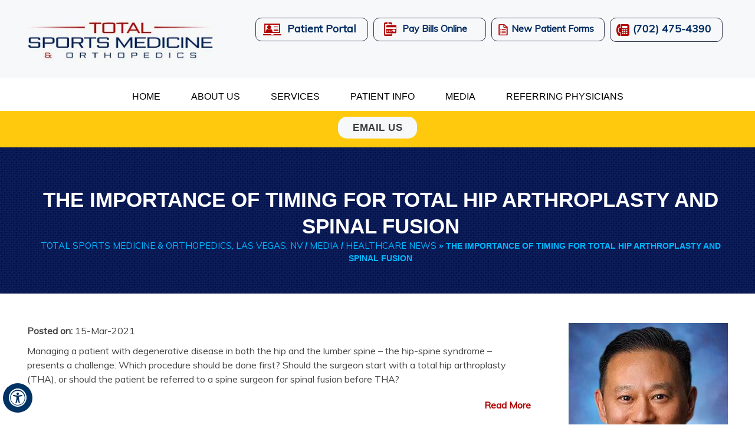

--- FILE ---
content_type: text/html; charset=UTF-8
request_url: https://www.totalsportsmedicine.com/healthcare-news-pl785/the-importance-of-timing-for-total-hip-arthroplasty-and-spinal-fusion-p22445.html
body_size: 4323
content:
<!DOCTYPE html>

<html lang="en">

<head>

<title>The Importance of Timing for Total Hip Arthroplasty and Spinal Fusion</title>
<link rel="canonical" href="https://www.totalsportsmedicine.com/healthcare-news-pl785/the-importance-of-timing-for-total-hip-arthroplasty-and-spinal-fusion-p22445.html">
<meta property='og:url' content='https://www.totalsportsmedicine.com/healthcare-news-pl785/the-importance-of-timing-for-total-hip-arthroplasty-and-spinal-fusion-p22445.html' />
<meta property='og:description' content='Managing a patient with degenerative disease in both the hip and the lumber spine – the hip-spine syndrome – presents a challenge: Which procedure should be done first? Should the surgeon start with a total hip arthroplasty (THA), or should the patient be referred to a spine surgeon for spinal fusion before THA?' />
<meta property='og:title' content='The Importance of Timing for Total Hip Arthroplasty and Spinal Fusion' />
<meta name="description" content="The Importance of Timing for Total Hip Arthroplasty and Spinal Fusion">
<meta name="keywords" content="The Importance of Timing for Total Hip Arthroplasty and Spinal Fusion">
<meta property="og:image" content="https://www.totalsportsmedicine.com/images/news-articles-og.jpg" />
<meta http-equiv="Content-Type" content="text/html; charset=UTF-8">
<meta content="SKYPE_TOOLBAR_PARSER_COMPATIBLE" name="SKYPE_TOOLBAR">
<meta name="viewport" content="width=device-width, initial-scale=1, minimum-scale=1, user-scalable=1" >
<link rel="icon" href="https://www.totalsportsmedicine.com/images/favicon.ico" type="image/x-icon">
<link href="https://www.totalsportsmedicine.com/css/ypo-style.css" rel="stylesheet" media="all" >
<link href="https://www.totalsportsmedicine.com/css/style.css" rel="stylesheet" media="all" >
<script src="https://www.totalsportsmedicine.com/js/jquery-3.4.1.min.js"></script>
<script src="https://www.totalsportsmedicine.com/js/ypo-functions.js"></script>
<script src="https://www.totalsportsmedicine.com/js/ypo-config.js"></script>
<link href="https://fonts.googleapis.com/css?family=Muli:wght@400;700&family=Orbitron:wght@400;700&family=Roboto:wght@400;700&family=Rubik&family=Yantramanav&display=swap" rel="stylesheet"> 
<script>
$(document).ready(function(){

   $(".bookapp").on("click", function() {

      $('.login').slideToggle(200);

	   $(".clsbtn").on("click",function(){

  $(".login").css("display","none");

  });

   });

});</script><meta name="geo.region" content="US-NV" ><meta name="geo.placename" content="Las Vegas" ><meta name="geo.position" content="36.167256;-115.148516" ><meta name="ICBM" content="36.167256, -115.148516" ><!-- Google tag (gtag.js) --> <script async src="https://www.googletagmanager.com/gtag/js?id=G-WRK4QH884K"></script> <script> window.dataLayer = window.dataLayer || []; function gtag(){dataLayer.push(arguments);} gtag('js', new Date()); gtag('config', 'G-WRK4QH884K'); </script>


<!-- Start cookies banner --><script defer src="https://ckm.yourpractice.online/1862wQQ1vZjT8Fo/script.js" type="text/javascript"></script><!-- End cookies banner -->


<style>
.textMain .blog-posts li, .textMain .pagelet-posts li {
	padding: 0 0 74px 0;
	border-bottom: 1px solid #ccc;
}
.textMain .blog-posts li .read-more, .textMain .pagelet-posts li .read-more {
	display: block;
	float: right;
	clear: both;
	
}
</style>
</head>
<body>

<div id="Accessibility">
  <div class="dfwOff">
    <ul>
      <li class="adaOn"><a href="?dfw=on" aria-label="Switch to Accessibility View" title="Accessible Tool Options"><span data-icon="&#xf29a;"></span></a></li>
      <li class="adaClose"><a href="javascript:void(0);" id="adaClose" aria-label="Hide Accessible Options">Hide</a></li>
    </ul>
  </div>
  <div class="dfwOn">
    <div class="dfwHead">Accessibility Tools</div>
    <ul>
      <li id="dfw-WhiteMode"><a href="javascript:void(0);" aria-label="Light Mode" data-icon="&#xe826;">Light Mode</a></li>
      <li id="dfw-BlackMode"><a href="javascript:void(0);" aria-label="Contrast Mode" data-icon="&#xe827;">Contrast Mode</a></li>
      <li id="dfw-GreyMode"><a href="javascript:void(0);" aria-label="Grey Mode" data-icon="&#xe81c;">Grey Mode</a></li>
      <li class="fontPlus"><a href="javascript:void(0);" aria-label="Increase Font Size" data-icon="&#xe824;">Increase Font Size</a></li>
      <li class="fontMinus"><a href="javascript:void(0);" aria-label="Decrease Font Size" data-icon="&#xe823;">Decrease Font Size</a></li>
      <li class="fontReset"><a href="javascript:void(0);" aria-label="Make Font Reset" data-icon="&#xe825;">Reset Font Default</a></li>
      <li><a href="https://www.totalsportsmedicine.com/accessibility.html" aria-label="More information about accessibility" accesskey="k" data-icon="&#xf29a;">Accessibility Options</a></li>
      <li class="adaOff"><a href="?dfw=off" aria-label="Reset to Normal Site View" data-icon="&#xe801;">Back to Main Site</a></li>
    </ul>
    <div class="dfwClose"><a href="javascript:void(0);" id="dfwClose" aria-label="close Accessible View">Hide</a></div>
  </div>
</div>


<div id="Container"> 
  <header id="Header-Container" data-skip="Header">
	<div id="Header">
		<div class="logo-left"><a href='https://www.totalsportsmedicine.com/' aria-label=""><img alt=" Total Sports Medicine & Orthopedics"
					src="https://www.totalsportsmedicine.com/images/total-sports-logo-new.jpg" ></a></div>

		<div class="header-right">
            <div class="ph-icon"><span class="tel1"></span></div>
<div class="forms"><a href="https://www.totalsportsmedicine.com/patient-forms-orthopedics-sports-medicine-surgeon-las-vegas-nv.html">New Patient Forms</a></div>
			
			<div class="bill"><a href="https://www.totalsportsmedicine.com/pay-bills-online-orthopedics-sports-medicine-surgeon-las-vegas-nv.html">Pay Bills
					Online</a></div>
			<div class="portal"><a href="https://health.healow.com/totalsportsmedicine" target="_blank">Patient
					Portal</a></div>
        </div>
    </div>
</header>
        

			<!-- <div class="book"><a href="javascript:void(0);" class="bookapp">Book an Appointment</a>

				<div class="login">
					<script src="https://forms.yourpractice.online/YixHgnNwOBEn_GRbzzZtG-XGpGXzp6ILXdLDzt026l0/"
						type="text/javascript"></script>

					<button class="clsbtn">X</button>



				</div>
			</div> --> 
  <nav id="Menu-Container" data-skip="Menu">
    <div id="Main-Menu">

        <ul class="menu">
            <li class="menu-home"><a href="https://www.totalsportsmedicine.com/" accesskey="h">Home</a></li>
            <li class="menu-about"><a href="https://www.totalsportsmedicine.com/total-sports-medicine-orthopedics-sports-medicine-surgeon-las-vegas-nv.html" accesskey="u">About Us</a>
                <ul>
                    <li><a href="https://www.totalsportsmedicine.com/total-sports-medicine-orthopedics-sports-medicine-surgeon-las-vegas-nv.html">Total Sports Medicine & Orthopedics</a></li>

                    <li><a href="https://www.totalsportsmedicine.com/our-providers-orthopedics-sports-medicine-surgeon-las-vegas-nv.html">Providers</a></li>

                    <!-- <li><a href="/staff-orthopedics-sports-medicine-surgeon-las-vegas-nv.html">Staff</a></li> -->

                    <li><a href="https://www.totalsportsmedicine.com/contact-us-orthopedics-sports-medicine-surgeon-las-vegas-nv.html">Practice Location</a></li>
                </ul>
            </li>
            <li class="menu-services"><a href="https://www.totalsportsmedicine.com/services-orthopedics-sports-medicine-surgeon-las-vegas-nv.html" accesskey="s">Services</a></li>
            <li class="menu-patient"><a href="javascript:void(0);" accesskey="i">Patient Info</a>
                <ul class="doubleColumn subMenu">
                <!--    <li><a href="/shoulder-orthopedics-sports-medicine-surgeon-las-vegas-nv.html">Shoulder</a></li>
                    <li><a href="/elbow-orthopedics-sports-medicine-surgeon-las-vegas-nv.html">Elbow</a></li>
                    <li><a href="/hip-orthopedics-sports-medicine-surgeon-las-vegas-nv.html">Hip</a></li>
                    <li><a href="/knee-orthopedics-sports-medicine-surgeon-las-vegas-nv.html">Knee</a></li>
                    <li><a href="/foot-ankle-orthopedics-sports-medicine-surgeon-las-vegas-nv.html">Foot & Ankle</a></li>
                    <li><a href="/orthobiologics-orthopedics-sports-medicine-surgeon-las-vegas-nv.html">Orthobiologics</a></li>-->

                 <!-- <li><a href="/joint-replacement-surgery-orthopedics-sports-medicine-surgeon-las-vegas-nv.html">Joint Replacement Surgery</a></li>-->
                   <!-- <li><a href="/arthroscopic-surgery-orthopedics-sports-medicine-surgeon-las-vegas-nv.html">Arthroscopic Surgery</a></li>-->
                    <li><a href="https://www.totalsportsmedicine.com/patient-survey-f10293/?option=DR. JOSEPH YU M.D.">Patient Testimonials</a></li>
                    <li><a href="https://www.totalsportsmedicine.com/patient-forms-orthopedics-sports-medicine-surgeon-las-vegas-nv.html">Patient Forms</a></li>
                   <!-- <li><a href="/preparing-surgery-procedure.html">Preparing for Surgery &amp; Procedure</a></li>-->
                    <li><a href="https://www.totalsportsmedicine.com/first-visit-orthopedics-sports-medicine-surgeon-las-vegas-nv.html">First Visit Guide</a></li>
                    <li><a href="https://www.totalsportsmedicine.com/post-operative-info-orthopedics-sports-medicine-surgeon-las-vegas-nv.html">Post-Operative Info</a></li>
                    <li><a href="https://www.totalsportsmedicine.com/insurance-information-orthopedics-sports-medicine-surgeon-las-vegas-nv.html">Insurance Info</a></li>
                    <li><a href="https://www.totalsportsmedicine.com/useful-links-orthopedics-sports-medicine-surgeon-las-vegas-nv.html">Useful Links</a></li>
                </ul>
            </li>
            <li class="media"><a href="https://www.totalsportsmedicine.com/media-orthopedics-sports-medicine-surgeon-las-vegas-nv.html" accesskey="m">Media</a>
                <ul>
                    <li><a href="https://www.totalsportsmedicine.com/videos-orthopedics-sports-medicine-surgeon-las-vegas-nv.html">Videos</a></li>
                    <!--<li><a href="/podcasts-orthopedics-sports-medicine-surgeon-las-vegas-nv.html">Podcasts</a></li>-->
                    <!--<li><a href="/in-the-news-orthopedics-sports-medicine-surgeon-las-vegas-nv.html">In the News</a></li>-->
                    <!--<li><a href="https://www.totalsportsmedicine.com/patient-survey-f10293/?option=DR. JOSEPH YU M.D.">Patient Testimonials</a></li>-->
                    <!--<li><a href="/healthcare-news-pl785.html">Healthcare News</a></li>-->
                </ul>
            </li>
           <!-- <li class="menu-contact"><a href="https://www.totalsportsmedicine.com/contact-us-orthopedics-sports-medicine-surgeon-las-vegas-nv.html" accesskey="c">Contact Us</a> </li>-->
            <li class="menu-contact"><a href="https://www.totalsportsmedicine.com/referring-physician-orthopedics-sports-medicine-surgeon-las-vegas-nv.html">Referring Physicians</a> 
               <!-- <ul>
                   
                    //<li><a href="/make-an-appointment-orthopedics-sports-medicine-surgeon-las-vegas-nv.html">Make an Appointment</a></li>
                    <li><a href="/general-appointment-orthopedics-sports-medicine-surgeon-las-vegas-nv.html#online-appointment">Online Appointment</a></li>//
                    
                    <li><a href="/general-appointment-orthopedics-sports-medicine-surgeon-las-vegas-nv.html">General Appointment</a></li>
                    <li><a href="/appointments-orthopedics-sports-medicine-surgeon-las-vegas-nv.html">Appointments</a></li>
                  
                    <li><a href="https://www.totalsportsmedicine.com/contact-us-orthopedics-sports-medicine-surgeon-las-vegas-nv.html">Practice Location</a></li>
                    
                    <li><a href="https://www.totalsportsmedicine.com/referring-physician-orthopedics-sports-medicine-surgeon-las-vegas-nv.html">Referring Physician</a></li>

                </ul>-->
</li>
           
        </ul>
    </div>
    <div id="Mobile-Menu">
        <div class="toggleMenu"><a href="javascript:void(0);">Menu<span data-icon="&#xf0c9;"></span></a></div>
        <div class="Wrapper"></div>
    </div>
</nav>

<!--</div>

</div>-->
<!--<div id="Corona-intra">
    Practice Policy Update regarding COVID-19
    <ul>
        <li>
            <a href="/covid-19-orthopedics-sports-medicine-surgeon-las-vegas-nv.html">COVID-19</a>
        </li>
        <li>
            <a href="/telemedicine-orthopedics-sports-medicine-surgeon-las-vegas-nv.html">Telemedicine</a>
        </li>
    </ul>

</div>-->

<div id="Corona-intra">

    <ul>
        <li>
            <!--<a href="/send-us-a-message-orthopedics-sports-medicine-surgeon-las-vegas-nv.html">Send Us a Message</a>-->
            <a href="https://www.totalsportsmedicine.com/email-us-orthopedics-sports-medicine-surgeon-las-vegas-nv.html">Email Us</a>
        </li>
       <!-- <li>
            <a href="/make-an-appointment-orthopedics-sports-medicine-surgeon-las-vegas-nv.html">Make an Appointment</a>
        </li>-->
    </ul>

</div>

<!--</header>-->
 <div id="Content-Container" data-skip="Content">
	<div id="heading">

		<div class="heading">
          <div class="navigation">
		  
		       <h1>The Importance of Timing for Total Hip Arthroplasty and Spinal Fusion</h1>
 <a href="https://www.totalsportsmedicine.com/">Total Sports Medicine & Orthopedics, Las Vegas, NV</a> / <a href="https://www.totalsportsmedicine.com/media-orthopedics-sports-medicine-surgeon-las-vegas-nv.html">Media</a> / <a href='/healthcare-news-pl785.html'>Healthcare News</a> <span class='breadcrumb_separator'>&raquo;</span> The Importance of Timing for Total Hip Arthroplasty and Spinal Fusion</div>

		   </div> </div>
		  <div class="clear"></div>
             <div id="Content-Main">
      <div class="table-div">
        <div id="Content" class="table-cell">
          <article class="textMain ypocms">




<div class="blogMain"><div class="pagelet-posts-details"><div class="post-meta-entry"><span class="meta-date"><strong>Posted on:</strong> 15-Mar-2021</span></div><p>Managing a patient with degenerative disease in both the hip and the lumber spine – the hip-spine syndrome – presents a challenge: Which procedure should be done first? Should the surgeon start with a total hip arthroplasty (THA), or should the patient be referred to a spine surgeon for spinal fusion before THA?</p>

<p style="text-align: right;"><a href="https://icjr.net/articles/the-importance-of-timing-for-total-hip-arthroplasty-and-spinal-fusion" target="_blank"><strong>Read More</strong></a></p>

<p><strong>Source:</strong> <a href="https://icjr.net/" target="_blank">ICJR</a></p>
</div> </div>



          
            <div class="clear"></div>

          </article>

        </div>

         <aside id="Sidebar" class="table-cell" data-skip="Sidebar">
    <div class="doctor-section">
        <ul id="Slider2" class="rslides">
            <li>
                <img src="https://www.totalsportsmedicine.com/images/joseph.jpg" alt="DR. JOSEPH YU">
                <div class="doctor-section-d">
                    <span>DR. JOSEPH YU</span>
                    <a href="https://www.totalsportsmedicine.com/dr-joseph-yu-md-orthopedics-sports-medicine-surgeon-las-vegas-nv.html">View Full Profile</a>
                </div>
            </li>
            <!--<li>
                <img src="images/roddy.jpg" alt="DR. RODDY MCGEE">
                <div class="doctor-section-d">
                    <span>DR. RODDY MCGEE</span>
                    <a href="dr-roddy-mcgee-do-orthopedics-sports-medicine-surgeon-las-vegas-nv.html">View Full Profile</a>
                </div>
            </li>-->
        </ul>

        <div class="doctor-Tabs">
            <ul>
                <li><a href="javascript:void(0);"><span>01</span></a></li>
                <!--<li><a href="javascript:void(0);"><span>02</span></a></li>-->



            </ul>
        </div>
    </div>




    <div class="resources-s">
        <a href="https://www.totalsportsmedicine.com/patient-resources-orthopedics-sports-medicine-surgeon-las-vegas-nv.html">Patient Resources</a>
        <ul>
            <li><a href="https://www.totalsportsmedicine.com/first-visit-orthopedics-sports-medicine-surgeon-las-vegas-nv.html" class="fv"><span>First Visit Guide</span></a></li>
            <li><a href="https://www.totalsportsmedicine.com/patient-forms-orthopedics-sports-medicine-surgeon-las-vegas-nv.html" class="pf"><span>Patient Forms</span></a></li>
            <li><a href="https://www.totalsportsmedicine.com/post-operative-info-orthopedics-sports-medicine-surgeon-las-vegas-nv.html" class="poi"><span>Post-Operative Info</span></a></li>
            <li><a href="https://www.totalsportsmedicine.com/insurance-information-orthopedics-sports-medicine-surgeon-las-vegas-nv.html" class="ii"><span>Insurance Info</span></a></li>
        </ul>
    </div>
</aside>


      </div>

    </div>

  </div>

  <div class="clear"></div>
    <div id="logos">
    <div class="logos">
	<div class="logos-s">
	<ul>
	<li><a href="https://sportssafety.org/" target="_blank" rel="nofollow"><img src="https://www.totalsportsmedicine.com/images/ncss.jpg" alt=" National Center For Sports Safety"></a></li>
	<!--<li><a href="http://youthsportsoftheamericas.org/" target="_blank" rel="nofollow"><img src="images/youth.jpg" alt=""></a></li>-->
	<!--<li><a href="http://vegasseven.com/top-doctors-2017/orthopaedic-surgery/" target="_blank" rel="nofollow"><span>TOP DOCS 2017, 2019, 2020</span></a></li>-->
	<li><a href="https://knpr.org/desert-companion/2023-08-01/top-doctors-2023" target="_blank" rel="nofollow"><span>TOP DOCS 2023, 2022, 2021</span></a></li>
	</ul>
	  </div></div>
  </div>
<div class="clear"></div>
<footer id="Footer-Container" data-skip="Footer">
  <div id="Footer">
    <div class="table-div">
<div class="social-logo"> 
   <!-- <ul>
          <li class="fb"><a href="https://www.facebook.com/totalsportsmedicine" target="_blank" rel="nofollow" aria-label="Follow Total Sports Medicine & Orthopedics on Facebook" class="font-icon"><span>Facebook</span></a></li>
          <li class="twitr"><a href="https://twitter.com/thesportsdocs00" target="_blank" rel="nofollow" aria-label="Follow Total Sports Medicine & Orthopedics on Twitter" class="font-icon"><span>Twitter</span></a></li>
<li class="pin"><a href="https://www.pinterest.com/sportsandortho/" target="_blank" rel="nofollow" aria-label="Follow Total Sports Medicine & Orthopedics on Pinterest"  class="font-icon"><span>Pinterest</span></a></li>

          <li class="tube"><a href="https://www.youtube.com/user/TotalSportsMedicine2" target="_blank" rel="nofollow" aria-label="Subscribe Total Sports Medicine & Orthopedics on YouTube" class="font-icon"><span>YouTube</span></a></li>
		  <li class="yelp"><a href="https://www.yelp.com/biz/total-sports-medicine-and-orthopedics-las-vegas" target="_blank" rel="nofollow" aria-label="Follow Total Sports Medicine & Orthopedics on yelp" class="font-icon"><span>yelp</span></a></li>
		  
        </ul>-->
        
        <ul>
          <li class="fb"><a href="https://www.facebook.com/totalsportsmedicine" target="_blank" rel="nofollow" aria-label="Follow Total Sports Medicine & Orthopedics on Facebook"><img src="https://www.totalsportsmedicine.com/images/fb-logo.png"><span>Facebook</span></a></li>
          <li class="twitr"><a href="https://twitter.com/thesportsdocs00" target="_blank" rel="nofollow" aria-label="Follow Total Sports Medicine & Orthopedics on Twitter"><img src="https://www.totalsportsmedicine.com/images/twt-logo.png"><span>Twitter</span></a></li>
<li class="pin"><a href="https://www.pinterest.com/sportsandortho/" target="_blank" rel="nofollow" aria-label="Follow Total Sports Medicine & Orthopedics on Pinterest"><img src="https://www.totalsportsmedicine.com/images/pint-logo.png"><span>Pinterest</span></a></li>

         <!-- <li class="tube"><a href="https://www.youtube.com/user/TotalSportsMedicine2" target="_blank" rel="nofollow" aria-label="Subscribe Total Sports Medicine & Orthopedics on YouTube"><img src="/images/yt-logo.png"><span>YouTube</span></a></li>-->
		  <li class="yelp"><a href="https://www.yelp.com/biz/total-sports-medicine-and-orthopedics-las-vegas" target="_blank" rel="nofollow" aria-label="Follow Total Sports Medicine & Orthopedics on yelp"><img src="https://www.totalsportsmedicine.com/images/yelp-logo.png"><span>yelp</span></a></li>
		  
        </ul> 
   </div>
      <div class="copyrights table-cell">
      
          <ul>
        <li><a href="https://www.totalsportsmedicine.com/">Home</a></li>  <li><a href="https://www.totalsportsmedicine.com/disclaimer-orthopedics-sports-medicine-surgeon-las-vegas-nv.html">Disclaimer</a></li>  <li><a href="https://www.totalsportsmedicine.com/privacy-orthopedics-sports-medicine-surgeon-las-vegas-nv.html">Privacy</a></li>  <li><a href="https://www.totalsportsmedicine.com/sitemap-orthopedics-sports-medicine-surgeon-las-vegas-nv.html">Sitemap</a></li>  <li><a href="https://www.totalsportsmedicine.com/feedback-orthopedics-sports-medicine-surgeon-las-vegas-nv.html">Feedback</a></li>  <li><a href="https://www.totalsportsmedicine.com/tell-a-friend-orthopedics-sports-medicine-surgeon-las-vegas-nv.html">Tell a Friend</a></li>  <li><a href="https://www.totalsportsmedicine.com/contact-us-orthopedics-sports-medicine-surgeon-las-vegas-nv.html">Contact Us</a></li> <li><a href="https://www.totalsportsmedicine.com/accessibility-statement.php">Accessibility Statement</a></li>
		</ul>
		   <a href="https://goo.gl/maps/BR31fBebgGYyfLwq8" target="_blank"><span>&copy; Total Sports Medicine & Orthopedics, Las Vegas, NV</a>



</span>
      </div>
   
      <div class="ypo-logo table-cell"><a href="https://www.yourpracticeonline.net/" target="_blank"><img alt="Your Practice Online" src="https://www.totalsportsmedicine.com/images/ypo-logo.png" ></a></div>
    </div>
  </div>
</footer>

<!-- Built With YPOCMS --> 

</div>

<script src="https://www.totalsportsmedicine.com/js/responsiveslides.js"></script>
<script src="https://www.totalsportsmedicine.com/js/jquery.flexisel.js"></script>
<script src="https://www.totalsportsmedicine.com/js/easy-responsive-tabs.js"></script>
<script src="https://www.totalsportsmedicine.com/js/functions.js"></script> 

</body>

</html>

--- FILE ---
content_type: text/css
request_url: https://www.totalsportsmedicine.com/css/style.css
body_size: 17050
content:
/*Note: for .dfw-greymode it should look like same as a light-mode */

/*accessibility 13-07-2020 (last updated)*/

.accessible_on #Container *
{ transform: none !important; transition: none !important; box-shadow: none !important; text-shadow: none !important; background: none !important; border-radius: 0 !important; animation: none !important; }

/*all colors -- not a*/

.dfw-whitemode #Container :not(a)
{color: #000 !important;}

.dfw-blackmode #Container :not(a)
{color: #fff !important;}

/*disable before and after*/

.dfw-whitemode #Container ::after, .dfw-blackmode #Container ::after, .dfw-whitemode #Container ::before, .dfw-blackmode #Container ::before 
{ display: none !important;}

/* anchor colors -- a */

.dfw-whitemode #Container a, .dfw-whitemode #Container a *
{color: #00e !important; text-decoration: none !important;}

.dfw-blackmode #Container a, .dfw-blackmode #Container a *
{color: #fc0 !important; text-decoration: none !important;}

/*menu backgrounds*/

.dfw-whitemode #Container #Main-Menu ul li ul *, .dfw-whitemode #Container #Main-Menu ul li ul, .dfw-whitemode #Container .parentMenu
{ background: #eee !important;}

.dfw-blackmode #Container #Main-Menu ul li ul *, .dfw-blackmode #Container #Main-Menu ul li ul, .dfw-blackmode #Container .parentMenu
{ background: #333 !important;}

.accessible_on .parentMenu li a
{ margin: 2px;}

.accessible_on:not(.dfw-greymode) .subMenu li { margin: 2px 0; }

.dfw-greymode .subMenu li { padding: 2px; margin: 0px; }

/*dfw skip codes*/

.accessible_on .dfw-skip a { font-size: 12px !important; text-transform: none;}

.accessible_on .dfw-skip { z-index: 999; display: block; border: 1px solid !important;}

.accessible_on .dfw-skip { background: #fff !important;} 

.dfw-blackmode .dfw-skip { background: #000 !important;}

/*border colors*/

.dfw-whitemode #Container * { border-color: #000 !important; }

.dfw-blackmode * { border-color: #fff !important;}

/*sidebar*/

.accessible_on #Sidebar, .accessible_on .fixedsidebar 
{ padding: 5px; border: 1px solid; margin: 0 !important; width: 310px; text-align: center;}

.accessible_on #Sidebar, .accessible_on .fixedsidebar 
{ clear: both;}

.accessible_on #Sidebar .dfw-skip { margin-right: -100px;}

/*ADA for accordation*/

.accessible_on .accordContent, .accessible_on .accordTitle
{ display: block !important; border: 1px solid !important; }

/*content width auto*/

.accessible_on #Content { width: auto; }

/*gdp format for ADA*/

.accessible_on:not(.dfw-greymode) #gdpCookie
{ background: #8a8787 !important; left: 0; right: 0; margin: 0 auto; text-align: center; }

/*menu icon replace with text, Menus border none and top headder code*/

.menu li.menu-home a span { display: none !important;}

.accessible_on li.menu-home a span { display: block !important; font-size: 16px; }

.accessible_on:not(.dfw-greymode) .menu *
{ border: none !important;}

/*conatact us common and social links */

.accessible_on .contactTable { display: block; border: 0; box-shadow: none !important; }

.accessible_on .contact-address { border: 1px solid; margin: 10px auto; display: block;}

.accessible_on .social-logo { width: auto;}

/*conatact us common end */

.accessible_on.home #Header-Container, .accessible_on #credibility-sec 
{ position: relative !important;}

.accessible_on .abc
{ width: auto !important; float: none !important; height: auto; padding: 5px !important; clear: both !important; text-align: center;}

.accessible_on .abc 
{ float: none; display: inline-block; vertical-align: top; margin: 5px;}

.accessible_on .abc
{ height: auto !important;}

.accessible_on .abc
{ width: auto !important;}

.accessible_on .abc
{min-height: 10px !important; margin: 10px 0;}


/*display none items (updated commonly used clsses too)*/

.accessible_on .Banner-Tabs, .accessible_on .contactTable .contact-map, .accessible_on #Sidebar * br, .accessible_on .abc
{ display: none;}

/*commonly used ADA style for ul, li & a*/

.accessible_on #Sidebar ul, .accessible_on #Credibility ul, .accessible_on .tabs, .accessible_on #qlinks ul, .accessible_on .abc ul
{ text-align: center; float: none !important;}

.accessible_on #Sidebar ul li, .accessible_on #Credibility ul li, .accessible_on .tabs li, .accessible_on #qlinks ul li, .accessible_on .abc ul li
{ display: inline-block !important; width: auto !important; border: 1px solid !important; height: auto; margin: 5px !important; min-height: 10px !important; float: none !important; vertical-align: top; min-width: 150px; padding: 0; background: none;}

.accessible_on #Sidebar ul li a, .accessible_on #Credibility ul li a, .accessible_on .tabs li a, .accessible_on #qlinks ul li a, .accessible_on .abc ul li a
{ display: inline-block; padding: 10px !important; min-width: 250px; border: 0 !important; min-height: 10px !important; float: none !important; vertical-align: top; width: 280px; height: auto; background: none;}

/*commonly used ADA style for ul, li & a end*/

#Accessibility .dfwOn.dfwActive.dfwHide .dfwClose a::before, #Accessibility .dfwOn.dfwActive.dfwHide .dfwClose a::before, .accessible_on:not(.dfw-greymode) .parentList > .dropMenu::after, .accessible_on:not(.dfw-greymode) .parentList .subparentList > .dropMenu::after, .accessible_on #Container * .font-icon::before 
{ display: inline-block !important; }

.accessible_on #Container .menu-home a .font-icon::before, .accessible_on #Container .menu-home a::before, .accessible_on #Container .social-logo ul li a::before
{ display: none !important;}

/*grayscale for images*/

.accessible_on .logo img 
{ filter: grayscale(100%) contrast(50%);}

.accessible_on #Credibility li img { filter: invert(25%);}

.accessible_on .ypo-logo
{ filter: invert(1%) !important;}

.accessible_on.dfw-greymode .ypo-logo
{ filter: invert(1) !important;}

/*common code for Accessibility sidebar*/

.dfwOn.dfwHide { left: -336px;}
.dfwOn.dfwActive.dfwHide .dfwClose { left: 83%;}

.dfw-whitemode #Accessibility li { color: #00e;}
.dfw-blackmode #Accessibility li { color: #fc0;}

/*common other code*/

.accessible_on footer .social-logo a span { display: block !important;}

.accessible_on footer .social-logo ul li {width: auto;}

/*common code for grey mode*/

.dfw-greymode #Container * { color: #000 !important;}

.dfw-greymode footer .social-logo ul li a { background: none; color: #fff;}

.dfw-greymode .dfw-skip a { color: #000;}

.dfw-greymode #Main-Menu .menu > li:hover
{ background: none !important; color: #000 !important; border-color: #fff;}

.dfw-greymode #Main-Menu ul.subMenu * 
{ background: #ccc !important; color: #000 !important;}

.dfw-greymode .navigation a, .dfw-greymode .navigation { color: #000;}

/*other code goes here*/

.accessible_on:not(.dfw-greymode) .abc
{ border: 1px solid !important; margin: 5px;}



/*ADA for accordation*/

.accessible_on .menu li a:hover {
	border-bottom: 3px solid transparent;
}


.accessible_on .accordContent, .accessible_on .accordTitle
{ display: block !important; border: 1px solid !important; }


.accessible_on #Header-Container {

	position: relative;
	
}
.dfw-whitemode #Header-Container, .dfw-blackmode #Header-Container, .dfw-greymode #Header-Container {
	position: relative;

}
.dfw-whitemode .header-right a, .dfw-blackmode .header-right a, .dfw-whitemode .logo, .dfw-blackmode .logo, .dfw-blackmode .menu li li a:hover, .dfw-whitemode .menu li li a:hover, .dfw-blackmode .special a, .dfw-whitemode .special a, .dfw-whitemode .special, .dfw-blackmode .special, .dfw-whitemode .special-left1 li a, .dfw-blackmode .special-left1 li a, .dfw-whitemode .meet h1 a, .dfw-blackmode .meet h1 a, .dfw-blackmode #meet, .dfw-whitemode #meet, .dfw-whitemode .meet-left2 p a, .dfw-blackmode .meet-left2 p a, .dfw-blackmode .meet-left2 a.profile, .dfw-whitemode .meet-left2 a.profile, .dfw-blackmode .meet-right2 a.profile, .dfw-whitemode .meet-right2 a.profile, .dfw-whitemode .meet-right2 a.profile:hover, .dfw-blackmode .meet-right2 a.profile:hover, .dfw-whitemode .meet-left2 a.profile:hover, .dfw-blackmode .meet-left2 a.profile:hover, .dfw-blackmode .meet-right2 p a, .dfw-whitemode .meet-right2 p a, .dfw-blackmode #watch, .dfw-whitemode #watch, .dfw-whitemode .watch p a, .dfw-blackmode .watch p a, .dfw-whitemode .area, .dfw-blackmode .area, .dfw-blackmode #stories, .dfw-whitemode #stories, .dfw-whitemode .stories span.quote1, .dfw-blackmode .stories span.quote1, .dfw-whitemode .stories span.quote2, .dfw-blackmode .stories span.quote2, .dfw-whitemode .education-left li, .dfw-blackmode .education-left li, .dfw-blackmode .education-right li, .dfw-whitemode .education-right li, .dfw-whitemode .education-right li:hover, .dfw-blackmode .education-right li:hover, .dfw-blackmode .education-left li:hover, .dfw-whitemode .education-left li:hover, .dfw-whitemode .maps, .dfw-blackmode .maps, .dfw-whitemode .maps-m, .dfw-blackmode .maps-m, .dfw-blackmode .maps1, .dfw-whitemode .maps1, .dfw-whitemode .maps1 li span, .dfw-blackmode .maps1 li span, .dfw-whitemode .maps1 li:first-child a, .dfw-blackmode .maps1 li:first-child a, .dfw-blackmode .book1 .book a.bookapp, .dfw-whitemode .book1 .book a.bookapp, .dfw-whitemode .book1 .book, .dfw-blackmode .book1 .book, .dfw-whitemode .book1 .book:hover, .dfw-blackmode .book1 .book:hover, .dfw-whitemode .social-logo li, .dfw-blackmode .social-logo li, .dfw-whitemode #Footer-Container, .dfw-blackmode #Footer-Container, .dfw-whitemode .education-right li a, .dfw-blackmode .education-right li a, .dfw-whitemode .education-left li a, .dfw-blackmode .education-left li a, .dfw-whitemode .meet-left2, .dfw-blackmode .meet-left2, .dfw-blackmode .meet-right2, .dfw-whitemode .meet-right2, .dfw-blackmode #heading, .dfw-whitemode #heading, .dfw-whitemode .textMain .tab-list li a, .dfw-blackmode .textMain .tab-list li a, .dfw-blackmode .textMain .tab-list li:hover a::before, .dfw-whitemode .textMain .tab-list li:hover a::before, .dfw-whitemode .doctor-section-d, .dfw-blackmode .doctor-section-d, .dfw-blackmode .doctor-section-d a, .dfw-whitemode .doctor-section-d a, .dfw-whitemode .resources-s a, .dfw-blackmode .resources-s a, .dfw-whitemode .resources-s ul, .dfw-blackmode .resources-s ul, .dfw-blackmode .resources-s li a, .dfw-whitemode .resources-s li a, .dfw-whitemode .textMain .tab-list li, .dfw-blackmode .textMain .tab-list li, .dfw-blackmode #connect-sblock, .dfw-whitemode #connect-sblock, .dfw-whitemode #connect-sblock ul li, .dfw-blackmode #connect-sblock ul li, .dfw-blackmode .content-button li a, .dfw-whitemode .content-button li a, .dfw-whitemode .services li div.second, .dfw-blackmode .services li div.second, .dfw-blackmode .services li div.second p a, .dfw-whitemode .services li div.second p a, .dfw-whitemode .services li, .dfw-blackmode .services li, .dfw-blackmode .textMain .tab-list li a::before, .dfw-whitemode .textMain .tab-list li a::before, .dfw-whitemode .textMain .tab-list li a, .dfw-blackmode .textMain .tab-list li a, .dfw-blackmode ul.service-list-design.content-explore li a, .dfw-whitemode ul.service-list-design.content-explore li a, .dfw-whitemode .topic-m, .dfw-blackmode .topic-m, .dfw-blackmode .topic-bottom .book, .dfw-whitemode .topic-bottom .book, .dfw-whitemode .topic-bottom a, .dfw-blackmode .topic-bottom a, .dfw-blackmode .bk-appoint-border,  .dfw-whitemode .bk-appoint-border, .dfw-whitemode .textMain .tabs li a, .dfw-blackmode .textMain .tabs li a, .dfw-whitemode .textMain .tabs li a:hover, .dfw-blackmode .textMain .tabs li a:hover, .dfw-whitemode .topic-bottom .ph-icon, .dfw-blackmode .topic-bottom .ph-icon, .dfw-blackmode .textMain .tabs li, .dfw-whitemode .textMain .tabs li, .dfw-whitemode .textMain .useFul li, .dfw-blackmode .textMain .useFul li, .dfw-blackmode .Joint li a, .dfw-whitemode .Joint li a, .dfw-whitemode #Corona-intra, .dfw-blackmode #Corona-intra, .dfw-whitemode #Header-Container, .dfw-blackmode #Header-Container, .dfw-blackmode #Corona-intra ul li, .dfw-whitemode #Corona-intra ul li, .dfw-whitemode .watch, .dfw-blackmode .watch, .dfw-blackmode .watch-left1 a, .dfw-whitemode .watch-left1 a, .dfw-greymode .special-left1 li a, .dfw-greymode .special, .dfw-greymode .watch, .dfw-greymode .area, .dfw-greymode .education-right li a, .dfw-greymode .education-left li, .dfw-greymode .education-right li, .dfw-greymode .maps, .dfw-greymode .tab-list li a::before  {
	height: auto;
	background: none !important;
}
.dfw-whitemode ul.service-list-design li:hover, .dfw-blackmode ul.service-list-design li:hover, .dfw-whitemode ul.service-list-design li, .dfw-blackmode ul.service-list-design li, .dfw-blackmode .ourdoctr li div.second a, .dfw-whitemode .ourdoctr li div.second a, .dfw-whitemode .textMain .schemaTitle, .dfw-blackmode .textMain .schemaTitle, .dfw-blackmode .textMain .schemaTable li, .dfw-whitemode .textMain .schemaTable li{background: none !important;}
.dfw-whitemode .textMain .tab-list li a, .dfw-blackmode .textMain .tab-list li a{	color: transparent;}
.dfw-whitemode .textMain .tab-list li a, .dfw-blackmode .textMain .tab-list li a {

	--color-smoke: none;
}
.dfw-blackmode .services li div.second li, .dfw-whitemode .services li div.second li {
	
	color: #ccc;
	
}
#Menu-Container .dfw-skip a {
	font: 13px/20px 'Muli', sans-serif !important;
}
#Menu-Container .dfw-skip{}
.dfw-blackmode .navigation, .dfw-whitemode .navigation, .dfw-blackmode .heading h1, .dfw-whitemode .heading h1 {
	
	padding: 0px 0px 10px 10px;
}
.dfw-whitemode #Footer .social-logo, .dfw-blackmode #Footer .social-logo, .dfw-greymode #Footer .social-logo {
	padding: 0px 0 39px 0;
	width: 464px;
}
.textMain .tab-list li:hover a::before {
	left: 0;
	right: 0;
}
.dfw-whitemode .maps-m, .dfw-blackmode .maps-m, .accessible_on .maps-m{
	
	top: 0;
	height: 206px;
}
.dfw-whitemode .social-logo li span, .dfw-blackmode .social-logo li span, .dfw-greymode .social-logo li span{

	font-size: 17px !important;
}
.accessible_on .meet-left2 a.profile, .accessible_on .meet-right2 a.profile, .accessible_on .education-left li a{border: 1px solid #ccc;}
.dfw-blackmode .trust-right span, .dfw-blackmode .trust span, .dfw-blackmode .area-right p, .dfw-blackmode .special-left p, .dfw-blackmode .meet p, .dfw-blackmode .meet-left2 p, .dfw-blackmode .meet-right2 p{color: #fff;}
.dfw-whitemode .maps1 li p, .dfw-whitemode .copyrights span, .dfw-whitemode .stories1 p, .dfw-whitemode .doctor-section-d span, .dfw-whitemode #connect-sblock ul li, .dfw-whitemode .maps1 li span, .dfw-whitemode #Corona-intra, .dfw-whitemode .watch-left1 p, .dfw-whitemode .watch-left1 span {color: #000;}
.dfw-whitemode .special-left1 li a, .dfw-blackmode .special-left1 li a, .dfw-greymode .special-left1 li a{padding: 0;}
.dfw-whitemode .special-left1 li a span, .dfw-blackmode .special-left1 li a span{top: 0;}
.dfw-whitemode .special-left1,  .dfw-blackmode .special-left1, .dfw-whitemode .education-right li a span, .dfw-blackmode .education-right li a span, .dfw-greymode .special-left1, .dfw-greymode .education-right li a span{
	
	margin: 0px 0 0 0;

}
.dfw-whitemode .ph-icon, .dfw-blackmode .ph-icon, .dfw-blackmode .bill, .dfw-whitemode .bill, .dfw-blackmode .portal, .dfw-whitemode .portal, .dfw-whitemode .book, .dfw-blackmode .book, .dfw-whitemode .special-left1 li a span, .dfw-blackmode .special-left1 li a span, .dfw-whitemode .meet-left2 span, .dfw-blackmode .meet-left2 span, .dfw-blackmode .meet-right2 span, .dfw-whitemode .meet-right2 span, .dfw-whitemode .watch li a img, .dfw-blackmode .watch li a img, .dfw-blackmode .area-right a span, .dfw-whitemode .area-right a span, .dfw-whitemode .area-right li a span, .dfw-blackmode .area-right li a span, .dfw-blackmode .watch p a, .dfw-whitemode .watch p a, .dfw-blackmode .education-left li a span, .dfw-whitemode .education-left li a span, .dfw-whitemode .education-right li a span, .dfw-blackmode .education-right li a span, .dfw-whitemode .book1 .book, .dfw-blackmode .book1 .book, .dfw-whitemode .social-logo, .dfw-blackmode .social-logo, .dfw-blackmode .content-button li a, .dfw-whitemode .content-button li a, .dfw-whitemode #connect-sblock, .dfw-blackmode #connect-sblock, .dfw-blackmode .services li, .dfw-whitemode .services li, .dfw-whitemode .textMain .tab-list li a, .dfw-blackmode .textMain .tab-list li a, .dfw-blackmode ul.service-list-design.content-explore .dataAppend a.readmore, .dfw-whitemode ul.service-list-design.content-explore .dataAppend a.readmore, .dfw-whitemode ul.service-list-design.content-explore .dataAppend a#launchmovie, .dfw-blackmode ul.service-list-design.content-explore .dataAppend a#launchmovie, .dfw-whitemode .textMain .tabs li, .dfw-blackmode .textMain .tabs li, .dfw-whitemode .topic-bottom .ph-icon, .dfw-blackmode .topic-bottom .ph-icon, .dfw-blackmode .topic-bottom .book, .dfw-whitemode .topic-bottom .book, .dfw-whitemode .Joint li, .dfw-blackmode .Joint li, .dfw-blackmode .watch-left1 p, .dfw-whitemode .watch-left1 p, .dfw-blackmode .watch-left1 a, .dfw-whitemode .watch-left1 a, .dfw-whitemode ul.service-list-design li, .dfw-blackmode ul.service-list-design li, .dfw-blackmode .ourdoctr li div.second a, .dfw-whitemode .ourdoctr li div.second a, .accessible_on #Corona-intra ul li, .dfw-greymode .special-left1 li a span, .dfw-greymode .watch-left1 p, .dfw-greymode .watch-left1 a,  .dfw-greymode .watch p a, .dfw-greymode .area-right a span, .dfw-greymode .education-right li a span, .dfw-greymode .book, .dfw-greymode .book1 .book, .dfw-greymode .social-logo,  .dfw-greymode ul.service-list-design li,  .dfw-greymode .ourdoctr li div.second a, .dfw-greymode #connect-sblock, .dfw-greymode .content-button li a,  .dfw-greymode .services li, .accessible_on .services li div.second p a, .dfw-greymode .textMain .tab-list li, .dfw-greymode ul.service-list-design.content-explore .dataAppend a.readmore, .dfw-greymode .Joint li{
	
	border: 1px solid #ccc;

}
.accessible_on .second li{ border: none;}
.accessible_on .doctor-section {
	width: 300px;

}
.dfw-blackmode .education-left li a span, .dfw-whitemode .education-left li a span, .dfw-whitemode .education-right li a span, .dfw-blackmode .education-right li a span,  .dfw-greymode .education-left li a span, .dfw-greymode .education-right li a span{
	
	padding: 20px 0 20px 0;
	
}
.dfw-whitemode .area-right li a span, .dfw-blackmode .area-right li a span, .dfw-greymode .area-right li a span {
	padding: 9px 12px;
	
}
.dfw-whitemode .header-right,  .dfw-blackmode .header-right, .dfw-greymode .header-right{
	
	margin: 35px 0 14px 0;
	/* border: 1px solid #323750; */
}
.dfw-whitemode #Content, .dfw-blackmode #Content {

	width: 100%;
	padding: 51px 0px 0 0;
}
.accessible_on #Content, .accessible_on #Sidebar {
	position: relative;
	clear: both;
	margin: 0 !important;
}
#Menu-Container .dfw-skip {
	margin: -1px -62px 0 0px;
}
.accessible_on .watch-left1 {

	top: 57px;
}
.accessible_on .fixedsidebar {
	width: 310px !important;
	
}
.dfw-whitemode nav span, .dfw-blackmode nav span, .dfw-blackmode .copyrights ul, .dfw-whitemode .copyrights ul, .dfw-blackmode .menu li li, .dfw-whitemode .menu li li, .dfw-whitemode .services li div.second li, .dfw-blackmode .services li div.second li, .accessible_on .watch-right p.line{ border: none;}
.dfw-whitemode .menu li a:hover, .dfw-blackmode .menu li a:hover{ border-bottom: 3px solid transparent;}
.dfw-whitemode .special-right, .dfw-blackmode .special-right, .dfw-whitemode .watch p.line, .dfw-blackmode .watch p.line, .dfw-blackmode .area-right li a img, .dfw-whitemode .area-right li a img, .dfw-whitemode .education-middle a, .dfw-blackmode .education-middle a, .dfw-blackmode .img-r, .dfw-whitemode .img-r, .dfw-blackmode .services li div.first, .dfw-whitemode .services li div.first, .dfw-blackmode ul.service-list-design li span, .dfw-whitemode ul.service-list-design li span, .dfw-whitemode .fixedsidebar, .dfw-blackmode .fixedsidebar, .dfw-blackmode .videoBorder, .dfw-whitemode .videoBorder, .dfw-whitemode .contact-map, .dfw-blackmode .contact-map, .dfw-whitemode .watch-right a img, .dfw-blackmode .watch-right a img, .accessible_on .watch-right a img, .accessible_on .area-right li a img,  .accessible_on .education-middle a, .dfw-greymode .services li div.first, .accessible_on .videoBorder, .accessible_on .img-r,  .accessible_on ul.service-list-design li span{ display: none !important;}
.dfw-whitemode .special-left1 li a span, .dfw-whitemode .watch a span, .dfw-whitemode .watch li a span, .dfw-whitemode .area-right li a span, .dfw-whitemode .area-right li:hover a span, .dfw-whitemode .stories a span, .dfw-whitemode .education-left li a span, .dfw-whitemode .education-right li a span, .dfw-whitemode .resources-s li a span, .dfw-whitemode .logos-s li a span{color: #00e !important;}

.dfw-blackmode .special-left1 li a span, .dfw-blackmode .watch a span, .dfw-blackmode .watch li a span, .dfw-blackmode .area-right li a span, .dfw-blackmode .area-right li:hover a span, .dfw-blackmode .stories a span, .dfw-blackmode .education-left li a span, .dfw-blackmode .education-right li a span, .dfw-blackmode .resources-s li a span, .dfw-blackmode .logos-s li a span{color: #fc0 !important;}

.dfw-greymode .special-right, .accessible_on .special-left1 span {

	display: none;
}
.dfw-greymode .book a.bookapp:hover {
	color: #fff;
}
.dfw-greymode .navigation {
	
	color: indianred !important;
}
.dfw-greymode .menu li li a, .dfw-greymode .menu li li a:hover {
	color: #000 !important;
	
}
.dfw-greymode .menu li li a:hover {
	border-bottom: 3px solid transparent;
}
.dfw-greymode .stories1 li{ color: #fff;}
.dfw-greymode .menu ul {
	
	background: #F8F8F8;
}
.dfw-greymode .contact-map.table-cell {
	display: none;
}
.dfw-greymode .contactTable:hover {
	-webkit-box-shadow: none !important;
	
}


.accessible_on .menu li li a:hover, .accessible_on .menu-home a, .accessible_on .parentMenu li, .accessible_on .textMain .mediaList li, .accessible_on .textMain .relList li, .accessible_on .textMain .subList li, .accessible_on .textMain .useFul li, .accessible_on .textMain ul ul li, .accessible_on .ypo-l, .accessible_on .ypo-r {
	background: 0 0 !important;
}





.stars {
				margin:5px 5px 30px;
				text-align: center;
				display:inline-block;
			}
			p.testimonials-author{padding: 10px 0 0 0; display: block;}
			.rating-display {
				color: #9f9fa2;
				font: 13px 'Trebuchet MS', Arial, Helvetica, sans-serif;
				text-align: center;
				font-weight: normal;
				display:none;
			}
			.galleries li {
				display:block;
				padding:5px 0px;
			}			
			svg .star1 {
				fill: #006A9C !important; 
				stroke: #006A9C !important;
			}
			svg .star1_stroke {
				fill: #006A9C !important; 
				stroke: #006A9C !important;
			}								
			svg .star4 {
				fill: none !important;
				stroke: none !important;
			}								
			svg .star4_stroke {
				stroke: #006A9C !important;
			}
	.doctor-side {
	float: right;
	margin: 0 0 5px 5px;
	width: auto;
}
.staff {
	float: left;
	border: 1px solid #0A1A55;
	background: #0A1A55;
	width: 90%;
	color: #fff;
	padding: 10px 0;
	margin: 0px 0px 20px 0px;
}

.staff-left {
	float: left;
	width: 172px;
	margin: 0 5px;
	text-align: center;
}
.staff-right {
	float: left;
	width: 56%;
	padding: 27px 0 0 22px;
}
.staff-right h2 {
	color: #fff !important;
}
.staff-right span {
	color: #fff;
}
.staff-right p a {
	color: #fff !important;
	text-decoration: underline !important;
}
	
.Joint li {
	list-style: none !important;
	float: left;
	min-height: 140px !important;
	width: 45% !important;
	margin: 0px !important;
	background: none !important;
	padding: 0px !important;
}
.Joint li a {
	color: #000000;
	display: block !important;
	min-height: 100px !important;
	padding: 28px 0 0 215px !important;
}
.tkr a {
	background: rgba(0, 0, 0, 0) url("../images/joint-rep-tot-knee-rep.png") no-repeat scroll 5px 3px;
}
.Unico a {
	background: rgba(0, 0, 0, 0) url("../images/joint-rep-uni-knee-rep.png") no-repeat scroll 5px 3px;
}
.revision-knee a {
	background: rgba(0, 0, 0, 0) url("../images/joint-rep-rev-knee-rep.png") no-repeat scroll 5px 3px;
}
.thr a {
	background: rgba(0, 0, 0, 0) url("../images/joint-rep-hip-repl.png") no-repeat scroll 5px 3px;
}

.revision-hip a {
	background: rgba(0, 0, 0, 0) url("../images/joint-rep-rev-hip-rep.png") no-repeat scroll 5px 3px;
}
.shoulder-joint-replacement a {
	background: rgba(0, 0, 0, 0) url("../images/shoulder-joint-replacement.png") no-repeat scroll 5px 3px;
}
.computer-assisted a {
	background: rgba(0, 0, 0, 0) url("../images/joint-rep-comp-hip-knee-rep.png") no-repeat scroll 5px 3px;
}
.minimally a {
	background: rgba(0, 0, 0, 0) url("../images/joint-rep-min-invasive.png") no-repeat scroll 5px 3px;
}

.textMain .schemaTable {
	padding: 5px;
	text-align: center;
}
.textMain .schemaTitle {
	background: #071752;
	padding: 5px 10px;
	font: normal 18px/24px Verdana, Arial, Helvetica, sans-serif;
}
.textMain .schemaTable ul {
	margin: 0px;
	padding: 0px;
	border-radius: 10px;
	display: inline-block;
	vertical-align: middle;
	-webkit-box-shadow: 0px 0px 10px 1px rgba(51, 51, 51, 0.2);
	-moz-box-shadow: 0px 0px 10px 1px rgba(51, 51, 51, 0.2);
	-ms-box-shadow: 0px 0px 10px 1px rgba(51, 51, 51, 0.2);
	-o-box-shadow: 0px 0px 10px 1px rgba(51, 51, 51, 0.2);
	box-shadow: 0px 0px 10px 1px rgba(51, 51, 51, 0.2);
}
.textMain .schemaTitle {
	
	color: #fff;
}
.textMain .schemaTable li {
	margin: 0px;
	padding: 10px;
	position: relative;
	background: none;
	border-right: 1px dotted #ccc;
	min-width: 250px;
	display: inline-block;
	vertical-align: middle;
	text-align: left;
}
ul.service-list-design {
    float: left;
    width: 100%;
    margin-top: 10px;
    padding: 0
}
ul.service-list-design li {
    background: #062E4E;
    box-sizing: border-box;
    display: table;
    float: left;
    height: 50px;
    margin: 10px 2% 5px 0;
    position: relative;
    vertical-align: middle;
    width: 48%;
    padding: 0 5px;
}
ul.service-list-design li:hover {
    background:#0688BB;
}
ul.service-list-design.content-explore li:hover {
    background: none;
}
ul.service-list-design.content-explore li {
	background: none;
	padding: 0 10px 0 10px;
	margin: 0 4% 15px 0;
	width: 95%;
	height: auto;
	padding-bottom: 10px;
	padding-bottom: 15px;
	border-bottom: 1px dashed #042254;
	position: relative;
	z-index: 8;
}
ul.service-list-design li a {
    color: #fff !important;
    display: table-cell;
    height: 100%;
    padding: 0;
    text-align: left;
    vertical-align: middle;
    width: 100%;
    text-align: center;
    margin-top: 15px;
    float: none;
}
ul.service-list-design.content-explore li a:hover {
     color: #fff;
}
ul.service-list-design.content-explore li a {
    text-align: left;
    display: block;
    font-size: 18px;
    color: #920513 !important;
}
ul.service-list-design li span {
    position: relative;
    overflow: hidden;
    z-index: 99 !important;
    width: 150px;
    float: left;
    height: 150px;
    margin-right: 10px;
}
ul.service-list-design li span.cmingSoon {
    background: rgba(0, 0, 0, 0.5);
    font-size: 8px;
    text-align: center;
}
ul.service-list-design li span img {
    height: 96%;
    width: 96%;
    border: 3px double #042254;
    object-fit: cover;
}
ul.service-list-design.content-explore .dataAppend {
	position: relative;
	z-index: 8;
	padding: 10px 0;
	box-sizing: border-box;
	color: #fff;
	text-align: right;
}
ul.service-list-design.content-explore .dataAppend p {
    margin: 0 !important;
    color: #000;
    text-align: left
}
ul.service-list-design.content-explore .dataAppend a {
	text-align: right !important;
	display: inline-block !important;
	width: auto !important;
	padding: 10px !important;
	background: #042254;
	color: #fff;
	font-size: 14px;
	margin: 16px 3px 3px 3px;
}
ul.service-list-design.content-explore .dataAppend a.readmore {
    background: #b10000 url(../images/read-icon.png) no-repeat 8px 11px;
    padding: 10px 30px 10px 22px !important;
    width: 140px !important;
    color: #fff !important;
}
ul.service-list-design.content-explore .dataAppend a#launchmovie {
    background:#b10000 url(../images/video-icon.png) no-repeat 8px 16px;
    width: 140px !important;
    padding: 10px 10px 10px 17px !important;
    color: #fff;
}
ul.service-list-design.content-explore .cp-cont-list {
    float: left;
    width: 100%;
}
ul.service-list-design.content-explore .cp-cont-list li {
    color: #000;
    border: none;
    float: left;
    text-align: left;
    padding: 0;
    margin: 0;
    width: 100%;
}
.pageimg {
    float: right;
    max-width: 300px;
    margin: 0 0 10px 10px;
}
.pageimg img {
    width: 100%;
    border: 2px solid #8abb28;
}
.pageimgLeft {
    float: left;
    max-width: 300px;
    margin: 20px 30px 10px 0;
}
.pageimgLeft img {
    width: 100%;
    border: 2px solid #8abb28;
}



/* Contact Page */
.contactTable {
    border-spacing: 5px;
    border: 2px solid #ccc;
}
.contactTable:hover {
    -webkit-box-shadow: 0px 0px 10px 1px rgba(51, 51, 51, 0.2);
    -moz-box-shadow: 0px 0px 10px 1px rgba(51, 51, 51, 0.2);
    -ms-box-shadow: 0px 0px 10px 1px rgba(51, 51, 51, 0.2);
    -o-box-shadow: 0px 0px 10px 1px rgba(51, 51, 51, 0.2);
    box-shadow: 0px 0px 10px 1px rgba(51, 51, 51, 0.2);
}

.contact-address p {
    position: relative;
    padding: 5px 10px 5px 30px;
}
.contact-address p::before {
    position: absolute;
    left: 5px;
    top: 5px;
}
.contact-map {
    position: relative;
}
.contact-map iframe {
    width: 100%;
    height: 100%;
    position: absolute;
    z-index: 9;
    border: 0px;
}
#connect-sblock {
    background: #11215C;
    margin-bottom: 15px;
    width: 100%;
    float: left;
}
#connect-sblock ul li {
    float: left;
    padding: 11px 0 16px 25px;
    width: 42%;
    list-style: none !important;
    color: #fff;
    margin: 0 0 0 10px;
}
#connect-sblock ul li a {
    color: #fff;
    text-decoration: none;
}
#connect-sblock ul li.phone {
    background: url(../images/contact-icons.png) 0 -111px no-repeat;
}
#connect-sblock ul li.fax {
    background: url(../images/contact-icons.png) 0 16px no-repeat;
}
#connect-sblock ul li.mail {
    background: url(../images/contact-icons.png) 0 -48px no-repeat;
}
#connect-sblock ul li.website {
    background: url(../images/contact-icons.png) 0 -176px no-repeat;
}
.content-button {
	padding: 0;
	margin: auto !important;
	width: 31%;
	clear: both;
	float: left;
}
.content-button li {
    float: left;
    background: none !important;
    margin: 10px 5px 10px;
    padding-left: 0 !important;
    list-style: none;
    width: auto;
    background: #003085;
}
.content-button li a {
    border: none;
    float: left;
    cursor: pointer;
    border-radius: 0;
    line-height: 20px;
    padding: 5px 14px 5px 25px !important;
    background-position: 5px 6px;
    background: #003085;
    color: #fff;
    text-decoration: none;
}
.PDFtext {
    font: normal 12px Verdana, Arial, Helvetica, sans-serif;
    color: #333 !important;
}
.content-button li a:hover {
    color: #fff;
}
.content-button li a.appointment-contact {
    background: #11215C url(../images/appointment_icon1.png) 5px 7px no-repeat;
}
.content-button li a.patients-contact {
    background: #11215C url(../images/pdf-26.png) 5px 7px no-repeat;
}
.textMain .tab-list {
    text-align: center;
}
.textMain .tab-list li {
    display: inline-block;
    list-style: none;
    vertical-align: top;
    margin: 10px;
    padding: 0;
    font: normal 20px/25px 'Roboto', sans-serif;
    position: relative;
}
.textMain .tab-list li a {
    display: block;
    padding: 10px 15px;
    text-align: center;
    text-decoration: none;
    text-transform: uppercase;
    background: #b10000;
    color: #fff;
    transition: 0.7s ease all;
    transform: perspective(1px) translateZ(0);
    position: relative;
    box-shadow: -1px 4px 4px var(--color-smoke);
    --color-smoke: #012048;
}
.textMain .tab-list li:hover a::before {
    left: 0;
    right: 0;
}
.textMain .tab-list li a::before {
    content: "";
    position: absolute;
    z-index: -1;
    left: 51%;
    right: 51%;
    bottom: 0;
    background: #0688BB;
    height: 4px;
    -webkit-transition-property: left, right;
    transition-property: left, right;
    -webkit-transition-duration: 0.3s;
    transition-duration: 0.3s;
    -webkit-transition-timing-function: ease-out;
    transition-timing-function: ease-out;
}
ul.service-list-design {
	float: none;
	width: 100%;
	margin-top: 10px;
	padding: 0;
	text-align: center;
}
ul.service-list-design li {
	box-sizing: border-box;
	display: inline-block;
	float: none !important;
	height: 50px;
	margin: 10px auto;
	position: relative;
	/* vertical-align: middle; */
	width: 35%;
	padding: 0 5px;
	background: #b10000;
	text-align: center;
}
.dotted-border {
    border-bottom: 1px dotted #003085;
}
.textMain li p {
    margin: 0;
    padding: 0;
}
.video-container {
    height: 0;
    margin: 20px 0;
    overflow: hidden;
    padding-bottom: 56.25%;
    padding-top: 30px;
    position: relative;
    border: 3px solid #003085;
}
.patients-forms li {
    background: none !important;
    padding-left: 0 !important;
}
.video-container iframe,
.video-container object,
.video-container embed {
    height: 100%;
    left: 0;
    position: absolute;
    top: 0;
    width: 100%;
}

ul.service-list-design li a {
	display: block;
	font: 14px/18px verdana;
	text-align: left;
	vertical-align: middle;
	text-align: center;
}
.service-list-design li:hover a {
	color: #fff;
}
.service-list-design li:hover {
	background:  #014cbe;
}
.topic-img {
    padding: 5px 20px 5px 5px;
    width: 170px;
}
.topic-img img {
    padding: 5px;
    border: 1px solid #ccc;
    width: 150px;
    height: 150px;
    display: table-cell;
    object-fit: cover;
}
/*	 landing page */
.textMain ul.lPage-list li {
    background: none !important;
    padding: 0;
}
.textMain ul.lPage-list li h2 {
    font-size: 25px !important;
}
.lPage-list li {
    margin-bottom: 25px;
    border-bottom: 1px solid #ccc;
    width: 100%;
    float: left;
    padding-bottom: 10px !important;
}
.lp-txt {
    display: table;
    clear: both;
    margin: 10px 0;
    width: 100%;
}
.lp-txt img {
    display: table-cell;
    width: 150px;
    padding: 2px;
    border: solid 1px #ccc;
    object-fit: cover;
    height: 150px;
}
.lp-txt p {
    display: table-cell;
    margin: 0 5px;
    width: 80%;
    vertical-align: top;
    padding: 0 0 0 10px !important;
}
.lp-rd {
    display: block;
}
.lp-rd a {
    float: right;
    background: #3451A1 url(../images/read-icon.png) no-repeat 8px 9px;
    padding: 6px 10px 6px 36px;
    color: #fff !important;
    margin-right: 10px;
    text-transform: capitalize;
    font-weight: 300;
    text-decoration: none;
}
.lp-rd a:hover {
    background: #032A6F url(../images/read-icon.png) no-repeat 8px 9px;
    color: #fff;
}
.lp-rd a.lmovie {
    background: #3451A1 url(../images/video-icon.png) no-repeat 8px 14px;
}
.lp-rd a.lmovie:hover {
    background: #032A6F url(../images/video-icon.png) no-repeat 8px 14px;
}
.fixedsidebar {
    width: 290px !important;
    display: inline-block !important;
    vertical-align: top !important;
}
.videoBorder {
    width: 90% !important;
    /* padding: 50% 0px 56.25% 0px; */
    overflow: hidden;
    padding-bottom: 56.25% !important;
    padding-top: 0px !important;
}
.videoBorder iframe,
.videoBorder embed {
    position: absolute;
    margin: 0px;
    padding: 0px;
    border: 4px solid #3451A1 !important;
    width: 100%;
    height: 100%;
    top: 0px;
    left: 0px;
    z-index: 1;
}
.tabs-hd {
	width: 100%;
	float: left;
	margin: 20px 0 10px 0;
}.tabs-hd li {
	width: 100%;
	float: left;
	margin: 8px 0px 3px 0;
	background: none !important;
	padding: 0 !important;
	text-align: center;
}
.tabs-hd li a {
	border: 1px solid #ccc;
	padding: 9px 17px;
	display: block;
}

.bk-appoint-border {
	background: #2D88FD;
	padding: 10px !important;
	color: #fff;
}
.addcolor-1 {
	color: #062e4e;
	font-weight: bold;
}
.textMain .tabs {
    line-height: 40px;
    list-style: outside none none;
    margin: 10px 0 20px;
    padding: 0;
    text-align: center;
}
.textMain .tabs li {
    background: none;
    display: inline-block;
    margin: 5px 5px 5px 0;
    padding: 0;
}
.textMain .tabs li a {
    background: #b10000;
    color: #fff !important;
    padding: 10px 11px;
    text-decoration: none;
    /*	box-shadow: 2px -3px 6px var(--color-smoke);*/
    /*	--color-smoke: #012048;*/
    font-size: 14px;
}
.textMain .tabs li a:hover {
    color: #fff;
    background: #0688BB;
}



#Map-Container {
	width: 100%;
	margin: 0px;
	padding: 0px;
	position: relative;
}
#Accessibility, #Header, #Banner, #Content-Main, #Footer, #Main-Menu, #Mobile-Menu, #Service, #Credibility, .heading, .logos, .special, .meet, .trust, .watch, .area, .stories, .education, .maps {
	max-width: 1188px;
	min-width: 300px;
	margin: 0px auto;
	padding: 0px;
	position: relative;
}
/* ADA */
.adaOn span {
	background: #003263;
	color: #fff;
	border-radius: 50%;
}
/* Scroller CSS */
#Scroller a {
	background: #fff;
	border: 2px solid #000;
	color: #000;
	border-radius: 50%;
}
/* Header CSS */
#Header-Container {
	width: 100%;
	position: relative;
	z-index: 99;
	background: #f7f8f9;
}

#Corona-intra {
	text-align: center;
	font-weight: bold;
	font-size: 23px; clear: both;
	line-height: 29px;
	color: #fff; width: 100%; background: #FFC90E;
	padding: 10px 0;
}
#Corona-intra ul {
	text-align: center;
}
#Corona-intra ul li {
	text-align: center;
	display: inline-block;
	vertical-align: top;
	background: #F7F8F9;
	border-radius: 15px;
	margin: 0px 10px 5px 10px;
	display: inline-block;
	padding: 0px 25px;
}
#Corona-intra ul li a {
	display: block;
	font-size: 17px;
	font-weight: bold;
	line-height: 23px;
	color: #3a3a3a;
	padding: 7px 0;
	letter-spacing: 0.5px;
	text-transform: uppercase;
}
#heading{width: 100%; background: url(../images/header-bg.jpg) repeat-x center top; float: left;}
.heading h1 {
	font: 700 35px/45px 'Orbitron', sans-serif;
	display: block;
	color: #fff;
	text-align: center;
	text-transform: uppercase;
	padding: 16px 0 0 0;
}
.navigation a {
font: 15px/22px 'Muli', sans-serif; color: #00b6fe; text-align: center;
	text-decoration: none !important; text-transform: uppercase;
}
.navigation{color: #00b6fe; text-align: center; text-transform: uppercase;}
.header-right {
	float: right;
	width: 70%;
	margin: 0px 0 0px 0;
	/* border: 1px solid #323750; */
}
.header-right a {
	font: 700 18px/24px 'Muli', sans-serif;
	display: block;
	color: #002b60;
}
.header-right a:hover{ color: #b10000;}




.ph-icon, .bill, .portal, .forms {
	width: 23%;
	float: right;
	margin: 0 9px 0 0;
	border: 1px solid #323750; border-radius: 10px;
}
.ph-icon a {
	background: url(../images/ph-icon.png) no-repeat 10px 10px;
	padding: 6px 0 9px 38px;
}
.bill a {
	background: url(../images/bill.png) no-repeat 17px 7px;
	padding: 6px 0 10px 48px;
	font: 700 16px/22px 'Muli', sans-serif;
}
.portal a {
	background: url(../images/portal.png) no-repeat 12px 9px;
	padding: 6px 0 8px 53px;
}

.forms a {
	background: url(../images/form.png) no-repeat 8px 9px;
	padding: 6px 0 10px 33px;
    font: 700 16px/22px 'Muli', sans-serif;
}
.book a.bookapp {
	background: url(../images/book-app.png) no-repeat 0px 0px;
	padding: 6px 0 8px 52px;
	font: 700 16px/22px 'Muli', sans-serif;
}
.book a.bookapp:hover {
	/*color: #002b60;*/
	color: #fff;
}
.book{ width: 237px; float: left; margin: 0 0px 0 0; border: 1px solid #323750; border-radius: 10px;}
.login {
	width: 320px;
	height: 500px;
	position: absolute;
	right: 0px;
	top: 62px;
	display: none;
	z-index: 99999;
	background: #f9f9f9;
	border-radius: 5px;
	box-shadow: 2px 1px 3px #ece4e4;
}
.login iframe {
	height: 470px !important;
}
.clsbtn {
	cursor: pointer;
}
.clear{ clear: both;}
#Header {
	min-height: 132px;
	padding: 30px 0 0 0;
}
.logo {
	float: left;
	width: 100%;
	background: #f2f3f6;
	padding: 15px 0;
}
.logo-left {
	float: left;
	width: 320px;
	margin: 4px 0 0 0px;
}
nav {
	float: right;
	width: 100%;
	margin: 6px 0 0 0px;
}
nav span {
	border-top: 8px solid #b10000;
	width: 90px;
	display: block;
	top: -15px;
	position: relative;
}
/* Menu CSS */
.menu {
	text-align: center;
}
.menu li {
	font: normal 14px/20px Verdana, Arial, Helvetica, sans-serif;
	height: 50px;
	color: #fff;
}
.menu li ul.doubleColumn {
	width: 598px;
	left: -110px;
}

.menu li a {
	padding: 15px 26px;
	border-bottom: 3px solid transparent;
	color: #000;
	font: 16px/22px 'Roboto', sans-serif;
	text-transform: uppercase;
}
.menu li a:hover{ border-bottom: 3px solid #0688bb;}
.menu li li {
	background: #b10000;
	border-bottom: 1px solid #fff;
	width: 260px; float: left;
}
.menu li li a {
	color: #fff;
	padding: 10px 0 10px 7px;
	text-transform: inherit;
}
.menu li li a:hover{background: #0688bb; color: #fff !important;}
.toggleMenu {
	font: bold 16px/30px Verdana, Arial, Helvetica, sans-serif;
}
.toggleMenu a {
	border-radius: 5px;
	border: 2px solid #ccc;
}
.Wrapper {
	font: normal 14px/20px Verdana, Arial, Helvetica, sans-serif;
}
/* Home Banner CSS */
.Banner-Tabs li {
	display: inline-block;
	position: relative;
	background: #B10000;
	width: 20px;
	height: 5px;
}
#Banner .Banners_auto, #Banner .Banners_nav {
	display: none;
}
#Banner-Container #Banner {
	height: 532px;
}
#Banner-Container .banner1 {
	background: url(../images/banner1-bg.jpg) no-repeat center top;
}
#Banner-Container .banner1 .theme-L {
	background: url(../images/banner1-l-bg.jpg) no-repeat right top;
}
#Banner-Container .banner1 .theme-R {
	background: url(../images/banner1-r-bg.jpg) no-repeat left 1px;
}
#Banner-Container .banner2 {
	background: url(../images/banner2-bg.jpg) no-repeat center top;
}
#Banner-Container .banner2 .theme-L {
	background: url(../images/banner2-l-bg.jpg) no-repeat right top;
}
#Banner-Container .banner2 .theme-R {
	background: url(../images/banner2-r-bg.jpg) no-repeat left top;
}

#Banner-Container .banner3 {
	background: url(../images/banner3-bg.jpg) no-repeat center top;
}
#Banner-Container .banner3 .theme-L {
	background: url(../images/banner3-l-bg.jpg) no-repeat right top;
}
#Banner-Container .banner3 .theme-R {
	background: url(../images/banner3-r-bg.jpg) no-repeat left top;
}

/* Banner Content CSS */
.banner-content {
	position: absolute;
	font: normal 16px/20px Verdana, Arial, Helvetica, sans-serif;
	left: 51%;
	top: 308px;
	-moz-transform: translate(-50%, -50%);
	-ms-transform: translate(-50%, -50%);
	-o-transform: translate(-50%, -50%);
	transform: translate(-50%, -50%);
	padding: 0;
	width: 80%;
}
.banner-content a span{ font: 40px/50px 'Muli', sans-serif; display: block; color: #fff; text-align: center;}
.banner-content a {
	font: 700 55px/65px 'Muli', sans-serif;
	display: block;
	color: #fff;
	text-align: center;
	text-transform: uppercase;
}
.banner-more {
	font: normal 14px/20px Verdana, Arial, Helvetica, sans-serif;
	display: inline-block;
}
#special{ width: 100%; position: relative;}
.special a {
	background: url(../images/line.jpg) no-repeat center 45px;
	display: block;
	font: 700 30px/35px 'Orbitron', sans-serif;
	text-align: center;
	text-transform: uppercase;
	padding: 37px 0 0 0;
}
.special {
	background: url(../images/specialities-bg.jpg) no-repeat center 55px;
	height: 628px;
}
#special .special .theme-L {
	background: #fff
}
#special .special .theme-R {
	background: url(../images/specialities-r.jpg) no-repeat left 55px;
}
.special-left{ float: right; width: 75%;}
.special-left1 span {
	border: 6px solid #fff;
	display: block;
	height: 55px;
	width: 10px;
	float: right;
	position: relative;
	top: 14px;
}
.special-left1 {
	width: 65%;
	float: left;
	margin: 23px 0 0 0;
	padding: 41px 0 0 53px;
}
.heading {
	padding: 0 0 40px 0;
}
.special-left p {
	color: #454545;
	display: block;
	font: 16px/24px 'Muli', sans-serif;
	padding: 10px 10px 0;
}
.special-left1 li{float: left;
	margin: 14px 0px 0px 13px; display: block;}
.special-left1 li a{
	
	width: 230px;
	height: 192px;
	display: block;
}
.special-left1 li a {
	display: block;
	background: none;
}
.special-left1 li a span {
	display: block;
	font: 700 16px/24px 'Muli', sans-serif;
	color: #fff;
	text-transform: uppercase;
	text-align: center;
	position: relative;
	top: 40px;
	float: none;
	border: 0;
	width: auto;
	height: auto;
}

.special-left1 li.Banner_here a span {
	color: #fff;
	background: #a00911;
	position: relative;
	top: 111px;
	padding: 10px;
}
.special-left1 li.Banner_here a span.specials{color: #fff; background: #a00911; position: relative; top: 97px; padding: 5px;}
.special-left1 li a.shouldr{background: url(../images/sports.jpg) no-repeat center top; }
.special-left1 li a.elbow{background: url(../images/joint.jpg) no-repeat center top; }
.special-left1 li a.hip{background: url(../images/regenerate.jpg) no-repeat center top; }

.special-left1 li a.knee{background: url(../images/care.jpg) no-repeat center top; }
.special-left1 li a.foot{background: url(../images/foot.jpg) no-repeat center top; }
.special-left1 li a.ortho{background: url(../images/ortho.jpg) no-repeat center top; }
.special-left1 li.Banner_here a.shouldr{background: url(../images/sports-h.jpg) no-repeat center top; }
.special-left1 li.Banner_here a.elbow{background: url(../images/joint-h.jpg) no-repeat center top; }
.special-left1 li.Banner_here a.hip{background: url(../images/regenerate-h.jpg) no-repeat center top; }
.special-left1 li.Banner_here a.knee{background: url(../images/care-h.jpg) no-repeat center top; }
.special-left1 li.Banner_here a.foot{background: url(../images/foot-h.jpg) no-repeat center top; }
.special-left1 li.Banner_here a.ortho{background: url(../images/ortho-h.jpg) no-repeat center top; }
.special-right {
	width: 298px;
	float: right;
	margin: 55px 0 0 0;
}
.special-right a.specil {
	display: block;
	font: 700 28px/45px 'Muli', sans-serif !important;
	color: #fff;
	text-align: left;
	text-transform: uppercase;
	background: none;
	padding: 12px 0 20px 0;
}
.special-right li{ color: #fff;}
.special-right li a {
	text-transform: initial;
	display: block;
	font: 16px/22px 'Muli', sans-serif;
	padding: 5px 0 5px 21px;
	text-align: left;
	background: url(../images/dot.png) no-repeat 0 14px;
}
.special-right li p {
	text-transform: initial;
	display: block; color: #fff;
	font: 16px/22px 'Muli', sans-serif;
	padding: 5px 0 5px 21px;
	text-align: left; 

}
.special-right p a {
	margin: 30px 0 0 10px;
	width: 120px;
	border: 1px solid #0688bb;
	display: block;
	color: #fff; background: none;
	text-transform: uppercase;
	font: 15px/20px 'Roboto', sans-serif;
	padding: 10px;
}
#meet{width: 100%; position: relative; background: #ebebeb; padding: 0 0 50px 0; float: left;}
.meet h1 a {
	background: url(../images/line-s.jpg) no-repeat center 45px;
	display: block;
	font: 700 30px/35px 'Orbitron', sans-serif;
	text-align: center;
	text-transform: uppercase;
	padding: 37px 0 0 0;
}
.meet p{ padding: 20px 0 30px 0; color: #454545; display: block;
font: 16px/22px 'Muli', sans-serif; text-align: center;}
.meet-m {
	margin: auto;
	float: none;
	width: 97%;
}
.meet-left{ width: 555px; float: none; margin: 0 auto;}
.meet-left1{ width: 239px; float: left;}
.meet-left2 {
	width: 315px;
	float: left;
	padding: 37px 18px 0 23px;
	background: #fff;
    min-height: 353px;
}
.meet-left2 a {
	color: #002c62;
	font: 700 25px/30px 'Orbitron', sans-serif;
	display: block;
	background: none;
	text-transform: uppercase;
	text-align: left;
	padding: 0;
}
.meet-left2 span {
	width: 200px;
	display: block;
	border: 3px solid #ebebeb;
	margin: 10px 0 0 -20px;
}
.meet-left2 p {
	padding: 20px 0;
	color: #454545;
	display: block;
	font: 16px/25px 'Muli', sans-serif;
	text-align: left;
}
.meet-left2 p a {
	background: url(../images/arrow.png) no-repeat right 5px;
	color: #002c62;
	text-transform: uppercase;
	font: 700 15px/20px 'Roboto', sans-serif;
	width: 170px;
	margin: 0;
	position: relative;
	top: 30px;
}
.meet-left2 a.profile {
	background: #001651;
	display: block;
	text-transform: uppercase;
	color: #fff;
	font: 16px/22px 'Roboto', sans-serif;
	text-align: center;
	padding: 10px 10px 10px 0px;
	width: 316px;
	border-right: 5px solid #0688bb;
	float: left;
	margin: 43px 0 0 -24px;
}
.meet-left2 a.profile:hover{background: #b10000;}

.meet-right {
	width: 555px;
	float: left;
	margin: 0 0px 0 21px;
}
.meet-right1{ width: 239px; float: left;}
.meet-right2 {
	width: 315px;
	float: left;
	padding: 37px 18px 0 23px;
	background: #fff;
}
.meet-right2 a {
	color: #002c62;
	font: 700 25px/30px 'Orbitron', sans-serif;
	display: block;
	background: none;
	text-transform: uppercase;
	text-align: left;
	padding: 0;
}
.meet-right2 span {
	width: 200px;
	display: block;
	border: 3px solid #ebebeb;
	margin: 10px 0 0 -20px;
}
.meet-right2 p {
	padding: 20px 0;
	color: #454545;
	display: block;
	font: 16px/25px 'Muli', sans-serif;
	text-align: left;
}
.meet-right2 p a {
	background: url(../images/arrow.png) no-repeat right 5px;
	color: #002c62;
	text-transform: uppercase;
	font: 700 15px/20px 'Roboto', sans-serif;
	width: 170px;
	margin: 0;
	position: relative;
	top: 16px;
}
.meet-right2 a.profile {
	background: #001651;
	display: block;
	text-transform: uppercase;
	color: #fff;
	font: 16px/22px 'Roboto', sans-serif;
	text-align: center;
	padding: 10px 10px 10px 0px;
	width: 316px;
	border-right: 5px solid #0688bb;
	float: left;
	margin: 17px 0 0 -24px;
}
.meet-right2 a.profile:hover{background: #b10000;}	
.Banner_auto, .Banner_nav {
	
	display: none !important;
}
#trust{ width: 100%; float: left; position: relative;}
.trust{ padding: 10px 0 20px 0;}	
.trust span{ display: block; font: 700 20px/30px 'Roboto', sans-serif; color: #000; text-transform: uppercase;
}
.trust-left {
	float: left;
	width: 100%;
	/* border-right: 1px solid #ccc; */
}
.trust-left li {
	float: left;
	margin: 0 46px 13px;
	list-style-type: none;
}
.trust-right{ float: left; width: 50%;}
.trust-right li {
	float: left;
	margin: 0 41px;
	list-style-type: none;
}
.trust-right span {
	background: url(../images/arow-t.jpg) no-repeat right 27px;
	color: #b10000;
	font: 700 20px/25px 'Roboto', sans-serif;
	text-transform: uppercase;
	width: 162px;
	padding: 14px 0 0 0;
}
#watch {
	width: 100%;
	float: left;
	
	position: relative;
	padding: 0 0 0px 0;
}
.watch{background: url(../images/watch-bg.jpg) no-repeat center top; height: 544px;}
#watch .watch .theme-L {
	background: url(../images/watch-l.jpg) no-repeat right 0;
}
#watch .watch .theme-R {
	background: url(../images/watch-r.jpg) repeat left 0;
}
.watch-desktop{ display: block;}
.watch-mobile{ display: none;}
.watch-left{ float: left; width: 50%; }
.watch-left1 {
	float: left;
	width: 100%;
	position: relative;
	top: 243px;
}
.watch-left1 p {
	width: 450px;
	border: 2px solid #fff;
	margin: auto;
	padding: 10px;
	color: #fff;
	font: 700 30px/40px 'Orbitron', sans-serif;
	display: block;
	text-transform: uppercase;
	text-align: center;
}
.watch-left1 span {
	display: block;
	color: #fff;
	display: block;
	padding: 9px 0 0 0;
	text-align: center;
	font: 20px/25px 'Muli', sans-serif;
}	
.watch-left1 a {
	margin: auto;
	float: none;
	background: #fff;
	padding: 10px;
	width: 113px !important;
	font: bold 18px/22px 'Roboto', sans-serif;
	text-transform: inherit;
	clear: both;
	color: #0b215c;
	border-radius: 10px;
	position: relative;
	z-index: 99;
	margin: auto;
	top: 43px;
	display: block;
}
.watch-right{ float: left; width: 50%;}
.watch-right a {
	color: #fff;
	font: 700 30px/40px 'Orbitron', sans-serif;
	display: block;
	padding: 38px 0 20px 0;
	text-transform: uppercase;
	text-align: center;
}
.watch-right a span {
	display: block;
	color: #fff;
	display: block;
	font: 18px/25px 'Muli', sans-serif;
	text-transform: initial;
}
.watch-right li {
	float: none;
	margin: auto;
	padding: 20px 0 11px 0;
}	
.watch-right li a{padding: 0;}
.watch-right li a img {
	padding: 5px;
	border: 1px solid #2f59c8;
	display: block;
	margin: auto;
	float: none;
	margin: auto;
}
.watch-right li a span{ display: block; color: #fff; display: block; 
	font: 17px/25px 'Muli', sans-serif; padding: 16px 0 28px 0; text-align: center;}
.watch-right p.line {
	border-bottom: 1px solid #2f59c8;
	position: relative;
	top: 22px;
	width: 97%;
	margin: auto;
}
.watch-right p a {
	margin: auto;
	float: none;
	background: #074794;
	padding: 10px;
	width: 179px;
	font: 16px/22px 'Roboto', sans-serif;
	text-transform: inherit;
	clear: both;
	border-radius: 10px;
	position: relative;
	z-index: 99;
}
#area{ width: 100%; position: relative;}
.area{ background: url(../images/area-bg.jpg) repeat center top; height: 528px;}
#area .area .theme-L {
	background: url(../images/area-l.jpg) no-repeat right top;
}

#area .area .theme-R {
	background: url(../images/area-r.jpg) no-repeat left top;
}
.area-right {
	float: right;
	width: 65%;
}
.area-right a {
	color: #000;
	font: 700 30px/40px 'Orbitron', sans-serif;
	display: block;
	padding: 49px 0 20px 0;
	text-transform: uppercase;
}
.area-right a span {
	border: 3px solid #074794;
	width: 77px;
	display: block;
	position: relative;
	top: 4px;
}
	.area-right p{font: normal 16px/24px 'Muli', sans-serif;
	color: #000; padding: 10px 80px 30px 0; display: block;}
.area-right li {
	float: left;
	margin: 20px 11px 0;
}
.area-right li a {
	width: 170px;
	display: block;
	padding: 0;
}
.area-right li a img{ margin: auto; float: none; display: block;}
.area-right li a span {
	padding: 9px 4px;
	text-align: center;
	color: #262626;
	font: 700 20px/25px 'Muli', sans-serif;
	display: block;
	border: none;
	text-transform: initial;
	text-align: center;
	width: auto;
	position: relative;
	top: 0;
}
.area-right li:hover a span{color: #b10000;}

#stories{ position: relative; width: 100%; background: #001651; float: left; padding: 40px 0;}
.stories a{
	color: #fff;
	font: 700 30px/40px 'Orbitron', sans-serif;
	display: block;
	/*padding: 20px;*/
    padding: 25px 20px 0px;
	text-transform: uppercase;
	text-align: center;
}
#stories {
	max-width: 1188px;
	min-width: 300px;
	margin: 0px auto;
	padding: 0px;
	position: relative;
}
.stories a span{
	font: normal 16px/24px 'Muli', sans-serif;
	color: #fff; text-transform: initial;
	display: block;
}
#stories { background: url(../images/pat-str-bg.jpg) 0 0 no-repeat; width: 1288px; height: 450px; display: block; float: none;}
#stories .theme-L {
	background: url(../images/pat-str-l-bg.jpg) no-repeat right top;
}
#stories .theme-R {
	background: url(../images/pat-str-r-bg.jpg) no-repeat left top;
}
.stories span.quote1{ background: url(../images/pat-str-co.png) 0 0 no-repeat; width: 145px; height: 104px; display: block; float: left;position: absolute;left: 0%;top: 10%;}
.stories span.quote2{ background: url(../images/pat-str-co-2.png) 0 0 no-repeat; width: 145px; height: 104px; display: block; float: right;position: absolute;left: 86%;bottom: -10%;}

.stories1{  margin: auto; width: 70%; float: none; /*padding: 30px 0;*/padding: 10px 0; height: 230px;}	
.stories1 p{font: normal 16px/24px 'Muli', sans-serif;
	color: #fff; text-align: center;
	display: block;}
.stories1 p a{color: #ed1f0e; font: normal 16px/24px 'Muli', sans-serif;
	display: inline; text-decoration: underline;}

.stories .testimonial_nav.slidePrev {
	left: 372px;
	background: url(../images/left-arow1.jpg) 0px 0px no-repeat;
}
.stories .testimonial_nav.slideNext {
	left: 377px;
	background: url(../images/right-arow1.jpg) 0px 0px no-repeat;
}
.stories .testimonial_auto, .stories .testimonial_nav {
	 display: block !important; 
}
.stories .testimonial_auto span, .stories .testimonial_nav span {
	
	display: none !important; 
	
}
.stories .testimonial_auto, .stories .testimonial_nav {
	position: relative;
	z-index: 99;
	display: block;
	width: 39px;
	height: 41px;
	top: 27px;
	text-align: center;
	left: 50px;
	float: left;
}
.testimonial-tabs{display: none !important; }
#education {
	width: 100%;
	padding: 0 0 30px 0;
	float: left;
	margin: 0 auto;
	text-align: center;
}
.education a{ color: #262626; font: 700 30px/40px 'Orbitron', sans-serif;
	display: block;
	padding: 30px 0 20px 0;
	text-transform: uppercase;
	text-align: center;}

.education-left{ float: left; width: 472px; margin: 0 10px 0 0;}
.education-middle a{padding: 0;}
.education-middle{float: left; width: 685px;}
.education-left li{ margin: 0 0 0px 0; background: url(../images/li-bg.jpg) center 0px no-repeat; height: 235px; width: 233px; display: inline-block;}
.education-left li:hover{background: url(../images/li-bg-h.jpg) center 0px no-repeat;}
.education-left li a{padding: 0px 0 0 0; display: block; }

.education-left li a.fv {
	background: url(../images/fv.jpg) center 61px no-repeat;
}
.education-left li a.pf{background: url(../images/pf.jpg) center 61px no-repeat;}


.education-left li a span {
	color: #323232;
	font: 18px/24px 'Muli', sans-serif;
	display: block;
	padding: 145px 0 20px 0;
	text-transform: initial;
	text-align: center;
}
.education-left li:hover a span{color: #0688bb;}

.education-right{ float: left; width: 472px; margin: 0 0px 0 10px;}
.education-right li{ margin: 0 0 0px 0; background: url(../images/li-bg.jpg) center 0px no-repeat; height: 235px; width: 233px; display: inline-block;}
.education-right li:hover{background: url(../images/li-bg-h.jpg) center 0px no-repeat;}
.education-right li a{padding: 0px 0 0 0; display: block; }
.education-right li a.poi{background: url(../images/poi.jpg) center 61px no-repeat;}
.education-right li a.ii{background: url(../images/ii.jpg) center 61px no-repeat;}
.education-right li a span{ color: #323232;
	font: 18px/24px 'Muli', sans-serif;
	display: block;
	padding: 145px 0 20px 0;
	text-transform: initial;
	text-align: center;}
.education-right li:hover a span{color: #0688bb;}
#maps{ width: 100%; float: left; position: relative;}


.maps {
	background: url(../images/map-bg.jpg) center top no-repeat;
	height: 464px;
}
#maps .maps .theme-L {
	background: url(../images/map-l.jpg) no-repeat right top;
}
#maps .maps .theme-R {
	background: url(../images/map-r.jpg) no-repeat left top;
}
.maps-m {
	width: 70%;
	float: none;
	background: #fff;
	padding: 15px;
	margin: auto;
	position: relative;
	top: 257px;
	height: 206px;
}
.maps1{ width: 100%; float: left; background: #001651; padding: 15px 0 10px 0;}
.maps1 li {
	float: left;
	margin: 0 20px;
}
.maps1 li.second {
	width: 203px;
}
.maps1 li:last-child, .maps1 li:first-child {
	width: 237px;
}
.maps1 li:first-child a {
	background: url(../images/locatn.jpg) no-repeat left top;
	color: #fff;
	font: 700 18px/24px 'Orbitron', sans-serif;
	display: block;
	padding: 3px 0 3px 30px;
	text-transform: uppercase;
}
.maps1 li p {
	font: 16px/22px 'Muli', sans-serif;
	display: block;
	color: #fff;
	padding: 0 0 0 34px;
}
.maps1 li.second span{background: url(../images/contact.jpg) no-repeat left top; }
.maps1 li.second p a{ font: 700 18px/22px 'Orbitron', sans-serif;
	display: inline; color: #fff;}	

.maps1 li:last-child span{background: url(../images/hours.jpg) no-repeat left top; }	
.maps1 li p span {
	background: none !important;
	display: inline;
	padding: 0 !important;
}
.maps1 li span {
	color: #fff;
	font: 700 18px/24px 'Orbitron', sans-serif;
	display: block;
	padding: 0 0 2px 32px;
	text-transform: uppercase;
}
.book1{width: 100%; float: left; padding: 15px 0;}
.book1 .book:hover{background: #001651;}
.book1 .book {
	width: 252px;
	float: left;
	margin: 0 0px 0 0;
	background: #b10000;
	border-radius: 0;
	border: none;
}
.book1 .book a.bookapp {
	background: url(../images/book.png) no-repeat 10px 12px;
	padding: 6px 0 8px 35px;
	display: block;
	font: 700 20px/28px 'Muli', sans-serif;
	color: #fff;
}
#Footer .social-logo {
	float: none;
	margin: auto;
	clear: both;
	padding: 26px 0 12px 0;
}
.social-logo {
	width: 264px;
	float: right;
}
.social-logo ul {
	font-size: 0px;
}
.social-logo li {
	display: inline-block;
	vertical-align: top;
	margin: 0 0 0 6px;
	width: 45px;
	float: left;
	height: 45px;
	/*background: #565656;*/
	font-size: 30px;
    background: #fff;
  border-radius: 10px;
}
}
/*
.social-logo li.twitr{ background: url(../images/twitr.jpg) 0 0 no-repeat;}
.social-logo li.fb{background: url(../images/fb.jpg) 0 0 no-repeat;}
.social-logo li.pin{ background: url(../images/pin.jpg) 0 0 no-repeat;}
.social-logo li.tube{background: url(../images/tube.jpg) 0 0 no-repeat;}
.social-logo li.plus{ background: url(../images/plus.jpg) 0 0 no-repeat;}
.social-logo li.yelp{ background: url(../images/yelp.jpg) 0 0 no-repeat;}
*/


.social-logo li a {
	width: 100%;
	height: 100%; color: #fff;
	display: block; /*padding: 10px;*/
}
.social-logo li a img {
    max-width: 44px;
}
/* Navigation CSS */
.navigation { 
	font: bold 14px/20px Verdana, Arial, Helvetica, sans-serif;
	padding: 50px 0px 10px 10px;
}
/* Text CSS */
.textMain {
	padding: 0px 0px 50px 0px;
	font: normal 16px/24px 'Muli', sans-serif;
	color: #454545;
}
.textMain a {
	color: #b10000;
}
.textMain a:hover {
	color: #0688bb;
}
.textMain h1 {
	font: 600 30px/34px Verdana, Arial, Helvetica, sans-serif;
	color: #414141;
}
.textMain h1 span {
	font: normal 20px/24px Verdana, Arial, Helvetica, sans-serif;
	color: #4d4d4d;
}
.textMain h2, .hTag2, .textMain h3.hTag2, .textMain h4.hTag2 {
	font: 500 24px/30px Verdana, Arial, Helvetica, sans-serif;
	color: #b10000;
}
.textMain h2 span {
	font: normal 18px/22px Verdana, Arial, Helvetica, sans-serif;
	color: #b10000;
}
.textMain h2 a, .hTag2 a, .textMain h3.hTag2 a, .textMain h4.hTag2 a {
	color: #b10000;
}
.textMain h3, .hTag3, .textMain h2.hTag3, .textMain h4.hTag3 {
	font: 500 20px/30px Verdana, Arial, Helvetica, sans-serif;
	color: #0688BB;
}
.textMain h3 a, .hTag3 a, .textMain h2.hTag3 a, .textMain h4.hTag3 a {
	color: #0688BB;
}
.textMain h4, .hTag4, .textMain h2.hTag4, .textMain h3.hTag4 {
	font: normal 18px/22px Verdana, Arial, Helvetica, sans-serif;
	color: #014cbe;
}
.textMain h4 a, .hTag4 a, .textMain h2.hTag4 a, .textMain h3.hTag4 a {
	color: #014cbe;
}

/* Staff Page */

.staff-page li p {
	background: #000;
	display: inline-block;
	border-radius: 10px;
	padding: 7px;
    color: #fff;
}
.staff-page li {
	display: inline-block;
	width: 250px;
	background: #001651 !important;
	color: #fff;
	vertical-align: top;
	padding: 5px !important;
	text-align: center;
	margin:5px;
	border: 2px solid #000;
}
.staff-page li a {
	color: #fff;
	background: #FFC90E;;
	padding: 10px;
	border-radius: 10px;
}

/* Sidebar CSS */
#Sidebar {
	width: 271px; margin: 40px 0 0 0;
}
.doctor-section {
	width: 271px;
	margin: 45px 0 0 0;
	overflow: hidden;
}
.doctor-section img{ display: block; margin: auto;}
.doctor-section-d {
	background: #b10000;
	float: left;
	padding: 0 0 40px 0;
	width: 100%;
	height: 189px;
}
.doctor-section-d span {
	font: 700 19px/25px 'Orbitron', sans-serif;
	display: block;
	padding: 20px 0 0 0;
	text-align: center;
	text-transform: uppercase;
	color: #fff;
}
.doctor-section-d a {
	width: 188px;
	background: #074794 url(../images/arow.png) 166px 16px no-repeat;
	padding: 10px 0 10px 13px;
	font: 700 15px/22px 'Roboto', sans-serif;
	display: block;
	text-transform: uppercase;
	border: 1px solid #fff;
	position: relative;
	top: 16px;
	margin: auto;
	color: #fff; border-radius: 10px;
}
.doctor-Tabs {

	display: none;
}
.slidePrev::before, .slideNext::before, .slidePlay::before, .slidePause::before {
	font-family: 'fontello';
	display: none;
}
.Banners_auto span, .Banners_nav span{
	display: none;
}
.Banners_auto, .Banners_nav {
	position: absolute;
	z-index: 99;
	display: block;
	width: 39px;
	height: 43px;
	top: 514px;
	text-align: center;
	/* left: 50px !important; */
}
.Banners_nav.slidePrev {
	left: 101px;
	background: url(../images/left-arow.jpg) 0px 0px no-repeat;
}
.Banners_nav.slideNext {
	left: 146px;
	background: url(../images/right-arow.jpg) 0px 0px no-repeat;
}
.resources-s {
	width: 271px;
	margin: 25px 0 30px 0;
}
.resources-s a{background: #074794; font: 700 19px/25px 'Orbitron', sans-serif;
	display: block;
	padding: 20px 0;
	text-align: center;
	text-transform: uppercase;
	color: #fff;}
.resources-s ul {
	background: #00124f;
	padding: 0 0 11px 0;
}
.resources-s li {
	padding: 11px 0 0px 14px;
	float: none;
}
.resources-s li a {
	display: block;
	padding: 0;
	text-align: left;
}

.resources-s li a.fv{background: url(../images/fv-s.jpg) 0px 0px no-repeat;}
.resources-s li a.fv:hover{background: url(../images/fv-sh.jpg) 0px 0px no-repeat;}

.resources-s li a.pf{background: url(../images/pf-s.jpg) 0px 0px no-repeat;}
.resources-s li a.pf:hover{background: url(../images/pf-sh.jpg) 0px 0px no-repeat;}

.resources-s li a.poi{background: url(../images/poi-s.jpg) 0px 0px no-repeat;}
.resources-s li a.poi:hover{background: url(../images/poi-sh.jpg) 0px 0px no-repeat;}

.resources-s li a.ii{background: url(../images/ii-s.jpg) 0px 0px no-repeat;}
.resources-s li a.ii:hover{background: url(../images/ii-sh.jpg) 0px 0px no-repeat;}

.resources-s li a span {
	display: block;
	padding: 28px 0px 23px 87px;
	font: 18px/22px 'Muli', sans-serif;
	color: #fff;
	text-transform: initial;
}
#Content-Container{ border-bottom: 1px solid #ccc;}
#logos{ width: 100%;}
.logos-s{ width: 70%; margin: auto;}
.logos-s li {
	margin: 20px 39px;
	float: left;
}
.logos-s li a {
	padding: 7px 37px;
	border: 1px solid #ccc;
	display: block;
	height: 100px;
}
.logos-s li a span {
	color: #2882b2;
	font: 30px/35px 'Roboto', sans-serif;
	display: block;
	text-transform: uppercase;
	padding: 23px 0 0 0;
}
/* Footer CSS */
#Footer-Container{ float: left; background: #001651; width: 100%;}
.copyrights {
	width: 76%;
	margin: auto;
	float: none;

	display: block;
	padding: 51px 0 0 0;
}
.copyrights a {
	font: 16px/20px 'Rubik', sans-serif;
	color: #fff;
	display: block;
	padding: 10px 17px;
	float: left;
}
.copyrights span {
	font: 16px/20px 'Rubik', sans-serif;
	color: #fff;
	display: block;
	padding: 19px 0px;
	text-align: center;
	clear: both;
}
.copyrights ul {
	border-top: 1px solid #26396b;
	border-bottom: 1px solid #26396b;
	height: 46px;
}

.ypo-logo {
	width: 101px;
	text-align: center;
	margin: auto;
	float: none;
	clear: both;
	padding: 11px 0 35px 0;
	display: block;
}
/* Contact Page */
#Content {
	position: relative;
	width: 78%;
	padding: 51px 63px 0 0;
}
.topic-m {
	width: 100%;
	float: left;
	background: #ebebeb;
	margin: 0 0 10px 0;
	padding: 20px 35px 20px;
}
.topic-m h2 {
	color: #b10000 !important;
	font: 700 20px/30px 'Orbitron', sans-serif;
	display: block;
	text-align: center;
	text-transform: uppercase;
	padding: 10px 0 0 0;
}
.topic-m p {
	display: block;
	font: 16px/24px 'Muli', sans-serif;
	color: #454545; text-align: center;
}
.topic-bottom {
	width: 498px;
	float: none;
	margin: auto;
	clear: both;
	padding: 17px 0 0 0;
}
.topic-bottom .ph-icon {
	float: left;
	width: 232px;
	margin: 0px 0 7px 0;
	background: #00124f;
	border: none;
	margin: 0 8px 0 0;
}

.topic-bottom .ph-icon a {
	background: url(../images/quote.png) 0px 0px no-repeat;
	padding: 8px 0 6px 53px;
}
.topic-bottom .book {
	float: left;
	width: 237px;
	border-left: none !important;
	background: #00124f;
	margin: 0 20px 0 0;
	border: none;
}
.topic-bottom .book a {
	background: url(../images/book-app.png) no-repeat 0px 0px;
	padding: 6px 0 8px 52px;
}

.topic-bottom a {
	display: block;
	font: 700 16px/22px 'Muli', sans-serif;
	color: #fff;

}
.topic-bottom a:hover{color: #fff;}
.bk-appoint-border {
	background: #ebebeb;
	padding: 10px !important;
	color: #454545;
}
.addcolor-1 {
	color: #454545;
	font-weight: bold;
	text-decoration: underline;
}
.services{ width: 100%; float: left;}
.services li{ margin: 20px 0; float: left; padding: 0 !important;}
.services li div.first{ float: left; width: 311px; margin: 0 10px 0 0;}
.services li div.second{ float: left; width: 71%; background: #efefef; padding: 35px 0 0 30px;}
.services li div.second a{ color: #b10000; font: 700 26px/32px 'Orbitron', sans-serif; display: block; text-transform: uppercase;} 
.services li div.second li {
	width: 48%;
	margin: 0 10px 0 0;
	float: left;
	list-style-type: disc;
	color: #000;
	padding: 0px 10px 0px 0 !important;
}
.services li div.second li a{padding: 9px 0 0 10px; font: 18px/22px 'Yantramanav', sans-serif; color: #454545; display: block; text-transform: initial;}
.services li div.second p{ clear: both;} 
.services li div.second p a {
	background: #074794;
	padding: 10px;
	width: 113px;
	display: block;
	text-transform: uppercase;
	color: #fff;
	font: 15px/22px 'Roboto', sans-serif;
	text-align: center;
	float: right;
	margin: 18px 17px 23px 0;
	border-radius: 10px;
}
.ourdoctr{ width: 100%; float: left;}
.ourdoctr li {
	margin: 20px 0 50px 0;
	float: left;
	padding: 0 !important;
}
.ourdoctr li div.first {
	float: left;
	width: 294px;
	margin: 0;
}
.ourdoctr li div.second {
	float: left;
	width: 71%;
	padding: 35px 0 0 30px;
	border: 5px solid #bababa;
	border-left: none;
	margin: 64px 0 0 0;
}
.ourdoctr li div.second a{ color: #002c62; font: 700 30px/35px 'Orbitron', sans-serif; display: block; text-transform: uppercase;}
.ourdoctr li div.second span {
	width: 200px;
	display: block;
	border: 3px solid #ebebeb;
	margin: 9px 0 9px 0;
}
.ourdoctr li div.second p{padding: 0 0 5px 0;}
.ourdoctr li div.second a.profile {
	background: #001651;
	display: block;
	text-transform: uppercase;
	color: #fff;
	font: 16px/22px 'Roboto', sans-serif;
	text-align: center;
	padding: 10px;
	width: 220px;
	border-right: 5px solid #0688bb;
	float: left;
	margin: 17px 0 0 -30px;
}
.doctor-m{ width: 100%; float: left;}
.doctor-left{ float: right; width: 470px; }
.doctor-left img{border: 5px solid #454545; display: block;}
.doctor-right{ float: left; width: 600px; margin: 0 40px 0 0;}

.doctor-right h2 {
	color: #b10000;
	font: 700 52px/65px 'Orbitron', sans-serif;
	display: block;
	text-transform: uppercase;
	border-bottom: 2px solid #ebebeb;
	padding: 0;
}


.doctor-left-s{ float: right; width: 294px; }
.doctor-left-s img{border: 5px solid #454545; display: block;}
.doctor-right-s{ float: left; width: 69%; margin: 0 40px 0 0;}

.doctor-right-s h2 {
	color: #b10000;
	font: 700 52px/65px 'Orbitron', sans-serif;
	display: block;
	text-transform: uppercase;
	border-bottom: 2px solid #ebebeb;
	padding: 0;
}
.doctor-left-m {
	width: 100%;
	float: left;
	margin: auto;
	clear: both;
	padding: 17px 0 0 0;
	margin: 0 0 13px 0;
}
.doctor-left-m .ph-icon {
	float: left;
	width: 232px;
	margin: 0px 0 7px 0;
	background: #00124f;
	border: none;
	margin: 0 8px 0 0;
}

.doctor-left-m .ph-icon a {
	background: url(../images/quote.png) 0px 0px no-repeat;
	padding: 8px 0 6px 53px;
}
.doctor-left-m .book {
	float: left;
	width: 237px;
	border-left: none !important;
	background: #00124f;
	margin: 0 0px 10px 0;
	border: none;
}
.doctor-left-m .book a {
	background: url(../images/book-app.png) no-repeat 0px 0px;
	padding: 6px 0 8px 52px;
}

.doctor-left-m a {
	display: block;
	font: 700 16px/22px 'Muli', sans-serif;
	color: #fff;

}
.doctor-left-m a:hover{color: #fff;}
.contactTable {
	border-spacing: 5px;
	border: 2px solid #ccc;
}
.contactTable:hover {
	-webkit-box-shadow: 0px 0px 10px 1px rgba(51, 51, 51, 0.2);
	-moz-box-shadow: 0px 0px 10px 1px rgba(51, 51, 51, 0.2);
	-ms-box-shadow: 0px 0px 10px 1px rgba(51, 51, 51, 0.2);
	-o-box-shadow: 0px 0px 10px 1px rgba(51, 51, 51, 0.2);
	box-shadow: 0px 0px 10px 1px rgba(51, 51, 51, 0.2);
}
.contact-address {
	width: 300px;
	padding: 10px;
	position: relative;
}
.contact-address p.textMainBold {
	padding: 5px 0px;
}
.contact-address p {
	position: relative;
	padding: 5px 10px 5px 30px;
}
.contact-address p::before {
	position: absolute;
	left: 5px;
	top: 5px;
}
.contact-map {
	position: relative;
}
.contact-map iframe {
	width: 100%;
	height: 100%;
	position: absolute;
	z-index: 9;
	border: 0px;
}
/* Profile Schema */
.textMain .schemaTable {
	padding: 5px;
	text-align: center;
}
.textMain .schemaTitle {
	padding: 5px 10px;
	font: normal 18px/24px Verdana, Arial, Helvetica, sans-serif;
}
.textMain .schemaTable ul {
	margin: 0px;
	padding: 0px;
	border-radius: 10px;
	display: inline-block;
	vertical-align: middle;
	-webkit-box-shadow: 0px 0px 10px 1px rgba(51, 51, 51, 0.2);
	-moz-box-shadow: 0px 0px 10px 1px rgba(51, 51, 51, 0.2);
	-ms-box-shadow: 0px 0px 10px 1px rgba(51, 51, 51, 0.2);
	-o-box-shadow: 0px 0px 10px 1px rgba(51, 51, 51, 0.2);
	box-shadow: 0px 0px 10px 1px rgba(51, 51, 51, 0.2);
}
.textMain .schemaTable li {
	margin: 0px;
	padding: 10px;
	position: relative;
	background: none;
	border-right: 1px dotted #ccc;
	min-width: 250px;
	display: inline-block;
	vertical-align: middle;
	text-align: left;
}
.textMain .schemaTable li:last-child {
	border-right: 0px;
}
.textMain .schemaTable p.textMainBold {
	padding: 5px 0px;
}
.textMain .schemaTable p {
	position: relative;
	padding: 5px 10px 5px 30px;
}
.textMain .schemaTable p::before {
	position: absolute;
	left: 5px;
	top: 5px;
}
/* Submit Testimonials */
.textMain .write-review {
	font: normal 16px/20px Verdana, Arial, Helvetica, sans-serif;
	float: right;
	position: relative;
	border: 2px solid #ccc;
}
.textMain .write-review a {
	display: block;
	padding: 5px 15px;
	text-decoration: none;
}
.textMain .write-review a::before {
	margin-right: 15px;
}
/* Usefull Links Page */
.textMain .useFul {
	margin: 15px 0px;
	padding: 0px;
}
.textMain .useFul ul {
	margin: 0px;
	padding: 0px;
	font-size: 0px;
	text-align: center;
}
.textMain .useFul li {
	margin: 1%;
	padding: 0px;
	display: inline-block;
	vertical-align: middle;
	width: 45%;
	min-width: 290px;
	font: 400 16px/20px 'Source Sans Pro', sans-serif;
	background: none;
	border: 2px solid #ccc;
}
.textMain .useFul li span {
	display: block;
	padding: 15px 0px;
	background: #ccc;
	margin: 0px 0px 15px 0px;
}
.textMain .useFul li img {
	margin: 10px 0px;
}
.textMain .useFul li a {
	display: block;
	padding: 5px;
	text-decoration: none;
}
/* Relative List */
.textMain .relList li {
	border: 2px solid #ccc;
}
.textMain .relList li a {
	padding: 5px 15px;
}
.education {
	display: inline-block;
	margin: 0 auto;
	text-align: center;
}
.testimonial-ul li{float: none !important; margin: 0 auto !important;}
.testimonial_auto.autoPlay.slidePause {
	display: none !important;
}
.pat-st-pg {
	width: 100%;
	height: auto;
	text-align: center;
}
.pat-st-pg .pag-img {
	width: 35%;
	display: inline-block;
	vertical-align: top;
	height: auto;
	border: 2px solid #071752;
	padding: 0px;
	margin: 5px;
}
.pagelet-posts-details p.third-img {
    padding: 0px;
	border: 2px solid #071752;
	margin: 0px auto;
	width: 70%;
	text-align: center;
}

.forms-tabs {
    margin: 5px auto;
    display: inline-block;
    padding: 0; 
    text-align: center;
}

.forms-tabs p a:hover{color: #fff;}
.forms-tabs p span {
	font-size: 12px !important;
	line-height: 18px;
	display: block;
    color: #000;
}
.forms-tabs p {    
    display: inline-block;
}
.forms-tabs p a {
	background: #074794;
	padding: 10px 15px;
	width: 300px;
	list-style: none;
	margin: 10px auto 0;
	display: inline-block;
    color: #fff;
}



@media screen and (max-width : 1025px) {
#Accessibility, #Header, #Banner, #Content-Main, #Footer, #Main-Menu, #Mobile-Menu, #Service, #Credibility, .heading, .logos, .special, .meet, .trust, .watch, .area, .stories, .education, .maps {
	width: 100%;}	
.header-right {
width: 68%;
	}
	.header-right a {
	font: 700 14px/21px 'Muli', sans-serif !important;
	
}
.ph-icon, .bill, .portal, .forms {
	width: 170px;
	float: left;
	margin: 0 3px 0 0;
	border: 1px solid #323750;
	border-radius: 10px;
}
.book a.bookapp {
	background: url(../images/book-app.png) no-repeat 0px 0px;
	padding: 6px 0 8px 45px;
	font: 700 16px/22px 'Muli', sans-serif !important;
}
.book {
	width: 220px;
	
	border-radius: 10px;
}
	.area-right li {
	
	margin: 20px 11px 0;
}
.fixedsidebar {
	
	display: none !important;
}	
.content-button {
	
	width: 35%;
	
}
	.menu li a {
	padding: 15px 0px;
	
}
.menu li ul.doubleColumn {
	width: 598px;
	left: -203px;
}
li.media ul{left: -100px;}
.stories1 {
	width: 64%;
	text-align: center;
	margin: 15px 0px auto 140px;
}
.banner-content {

	width: 92%;
}
.special-left1 {
	width: 64%;
	margin: 23px 0 0 0;
	padding: 41px 0 0 93px;
}
.special-left1 li {
	float: left;
	margin: 14px 0px 0px 5px;
	display: block;
}
.special-left {
	
	width: 88%;
}
.meet-m {
	
	width: 99%;
}
/*.meet-left {
	width: 506px;
	
	margin: 0 0px 0 0;
}*/
    .meet-left {
	width: 56%;
	margin: auto;
	/* float: none; */
}
.meet-left2 {
	width: 262px;
	
	padding: 12px 5px 0 13px;
	
}
.meet-left2 span {
	width: 200px;
	
	margin: 10px 0 0 0px;
}
.meet-left2 a.profile {
	padding: 10px 10px 10px 5px;
	width: 269px;
	margin: 43px 0 0 -20px;
}
.meet-right {
	width: 507px;
	margin: 0 0px 0 0px;
}
.meet-right2 {
	width: 268px;
	padding: 12px 2px 0 14px;
}
.meet-right2 a.profile {
	font: 14px/22px 'Roboto', sans-serif !important;
	padding: 10px 10px 10px 5px;
	width: 269px;
	margin: 17px 0 0 -14px;
}
.meet-right2 span {
	
	margin: 10px 0 0 0px;
}
.trust-left li {
	
	margin: 0 32px 13px;
	
}
.trust-right li {
	
	margin: 0 26px;
	
}
.watch li {
	
	margin: 5px 4px;
}
.area-right {
	
	width: 75%;
}
.education-middle {
	
	width: 539px;
}
.maps-m {
	width: 83%;
	
}
.logos li {
	margin: 20px 10px;
}
#Header-Container {
	
	float: left;
}
.copyrights {
	width: 89%;
	
}
.education-right {
	
	margin: 0 0px 0 8px;
}
#Content {
	width: 100%;
	padding: 51px 5px 0 5px;
}
.services li div.second {
	
	width: 68%;
	
}
.doctor-right {
	width: 534px;
	margin: 0 9px 0 0;
}

.doctor-right-s {
	
	margin: 0 5px 0 0;
}
.special-left1 span {
	
	display: none;
	
}
    .stories span.quote2 {
	left: 71%;
	bottom: -10%;
}
    .stories span.quote1 {
	left: 1%;
        top: 3%;
}
.pat-str-tabs {
	margin: 15px auto;
	width: 90%;
	text-align: center;
}
  .stories a {
	display: inline-block;
	text-align: center;
	width: 90%;
      padding: 33px 20px 0px;
}
 .stories .testimonial_nav.slidePrev {
	left: 351px;
}
 .stories .testimonial_nav.slideNext {
	left: 356px;
}
    .stories .testimonial_auto, .stories .testimonial_nav {
	left: 50px;
        top: 0px;
}
}
@media screen and (max-width : 1023px) {
	.Joint li {
	
	width: 99% !important;
	
}
	.special-left1 li {
	float: left;
	margin: 14px 0px 0px 13px;
	display: block;
}
	.content-button {
	padding: 0;
	margin: auto !important;
	width: 47%;
	
}
	.stories .testimonial_nav.slidePrev {
	left: 241px;
	
}
.stories .testimonial_nav.slideNext {
	left: 249px;
	
}
.doctor-right {
	float: none;
	width: 97%;
	margin: auto;
	clear: both;
}
	.ourdoctr li div.second {
	float: left;
	width: 61%;
	padding: 10px 0 0 5px;
	border: 5px solid #bababa;
	border-left: none;
	margin: 9px 0 0 0;
}
.ourdoctr li div.second p {
	padding: 0 0 0px 0;
}
.ourdoctr li div.second a.profile {
	
	margin: 17px 0 0 0px;
}
	.doctor-left {
	float: none;
	width: 470px;
	margin: auto;
	padding: 5px 0 0 0;
}
	.doctor-right-s {
	float: left;
	width: 61%;
	
}
.doctor-right-s h2 {
	
	font: 700 39px/56px 'Orbitron', sans-serif;
	
}
	.services li div.second {
	float: left;
	width: 100%;
	
}
.services li div.first {
	
	display: none;
}
	#heading {
	
	background: #0C1C57;
	height: auto;
	float: left;
}
.heading h1 {
	font: 700 33px/39px 'Orbitron', sans-serif;
	text-transform: uppercase;
	padding: 0;
}
.ph-icon, .bill, .portal, .forms {
	width: 174px; margin: 0 2px 0 0;
	
}	
.header-right a {
	font: 700 16px/24px 'Muli', sans-serif;
	
}
.header-right {
	/*width: 99%;*/
	width: 88%;
}
.book {
	width: 231px;
	
}
nav {
	float: right;
	width: 100%;
}
.logo-left {
	float: none;
	width: 320px;
	margin: auto;
}
.banner-content a span {
	font: 28px/35px 'Muli', sans-serif !important;
}
.banner-content a {
	font: 700 34px/44px 'Muli', sans-serif !important;
}	
.special-left {
	width: 100%;
}
.special-left1 {
	width: 97%;
	margin: 23px 0 0 0;
	padding: 41px 0 0 85px;
	position: absolute;
}
.special-right {
	width: 100%;
	background: #002458;
	margin: 66px 0 0 0;
	position: relative;
	top: 419px;
	float: left;
	padding: 0 0 20px 0;
}
.special {
	
	height: 944px;
	/* padding: 0 0 10px 0; */
	float: left;
}
.special-left1 span {
	display: none;
}
#Slider3 {
	margin: auto;
	float: none;
	width: 395px;
}
.special-right p a {
	margin: 10px 0 0 10px;
	
}
.logos-s {
	width: 83%;
	margin: auto;
}
.watch-left1 p {
	width: auto;
	
	font: 700 29px/40px 'Orbitron', sans-serif !important;
	display: block;
	text-transform: uppercase;
	text-align: center;
}
.meet-left {
	width: 77%;
	margin: auto;
	float: none;
}
.meet-left2 {
	width: 319px;
	padding: 12px 40px 0 23px;
}
.meet-right {
	width: 77%;
	margin: auto;
	float: none;
	position: relative;
	top: 12px;
}
.trust-left li {
	margin: 0 18px 9px;
}
.meet-right2 {
	width: 319px;
	padding: 12px 40px 0 23px;
}
.watch-mobile {
	display: block;
}
.watch-desktop {
	display: none;
}
.nbs-flexisel-inner {
	
	width: 99%;
}
.watch li {
	margin: 5px 2px;
}
.nbs-flexisel-nav-left, .nbs-flexisel-nav-right {
	color: #fff;
	background: #0A1A55;
}
.area {
	background: #D2D2D2;
	height: auto;
	float: left;
}
.area-right {
	width: 99%;
}
.education-middle {
	width: 374px;
	margin: 62px 0 0 0;
}
.education-right li {
	
	height: 190px;
	width: 185px;
	background-size: 100%;
}
.education-right {
	width: 188px;
	margin: 0px auto;
    float: none;
    display: inline-block;
}
.maps1 li {
	margin: 0 10px;
}
.maps-m {
	width: 100%;
}
.logos li {
	margin: 20px 8px;
}
.logos li a {
	padding: 7px 16px;
	
}
.copyrights a {
	padding: 10px 16px;
	float: left;
}
.copyrights {
	width: 99%;
}
.education-left {
	
	width: 185px;
	margin: 0px auto;
    float: none;
    display: inline-block;
}
.education-left li {
	
	height: 190px;
	width: 185px;
	background-size: 100%;
}
.education-left li:hover, .education-right li:hover{background-size: 100%;}
#Content {
	padding: 48px 5px 0 5px;
}
.ourdoctr li {
	
	background: none !important;
}
.area-right li {
	
	margin: 20px 8px 0;
}
    ul.service-list-design li {
	width: 49%;
}
    
    #stories {
	background-size: cover;
}
    .stories span.quote2 {
	left: 62%;
}
    .pat-str-tabs {
	width: 75%;
}
    .stories a {
	width: 82%;
	padding: 50px 20px 0px;
}
    .stories .testimonial_nav.slidePrev {
	left: 146px;
}
    .stories .testimonial_nav.slideNext {
	left: 150px;
}
.stories1 {
	width: 73%;
	text-align: center;
	margin: 20px 0px auto 16px;
}
 
    .pat-str-tabs {
	width: 55%;
}
    .stories .testimonial_nav.slidePrev {
	left: 364px;
}
    .stories .testimonial_nav.slideNext {
	left: 368px;
}
    .pat-str-tabs {
	margin: 40px auto;
}
    .pagelet-posts-details p.third-img {
	width: 80%;
}
}
@media screen and (max-width : 852px) {
    .stories span.quote2 {
	left: 59%;
}
    .stories a {
	width: 78%;
}
    #stories {
	background-size: cover;
}
     .stories a {
	padding: 45px 20px 0px;
}
    .stories1 {
	margin: 25px 6px auto 16px;
        width: 68%;
}
    .pat-st-pg {
	height: auto;
}
    .copyrights a {
	padding: 10px 10px;
}
    }
    
@media screen and (max-width : 801px) {
ul.service-list-design li {
	width: 65%;
	display: block;
    }
    ul.service-list-design li a {
	padding: 13px;
}
    .pat-str-tabs {
	width: 83%;
}
    .stories span.quote2 {
	left: 54%;
}
    .stories a {
	width: 70%;
}
 .stories1 {
	width: 64%;
	margin: 20px 0px auto 16px;
}
  .pat-str-tabs {
	margin: 40px auto;
	width: 51%;
}

    .stories .testimonial_nav.slidePrev {
	left: 340px;
}
    .stories .testimonial_nav.slideNext {
	left: 345px;
}
    .header-right {
	width: 93%;
}
    .trust-left li {
	margin: 0 14px 9px;
}
/*    .stories a {
	padding: 45px 20px 0px;
}
    .stories1 {
	margin: 25px 6px auto 16px;
}*/
}
@media screen and (max-width : 770px) {
    
    .stories span.quote1, .stories span.quote2 {
	display: none;
}
    .stories1 {
	width: 60%;
}
 
    .stories a {
	width: 62%;
}
    .trust-left li {
	margin: 0 11px 9px;
}
        .header-right {
	width: 96%;
}
    .copyrights a {
	padding: 10px 8px;
}
}

@media screen and (max-width : 767px) {
	.heading {
	padding: 0 0 10px 0;
}
	.watch-left1 p {
	
	font: 700 23px/40px 'Orbitron', sans-serif !important;
	
}
	.logos-s {
	width: 93%;
	margin: auto;
}
	.ypo-showcase {
	position: relative;
	
}
	.content-button {
	
	
	width: 56%;
	
	
}
	
	.copyrights ul {
	
	border-bottom: none;
	
}
	#Sidebar {
	margin: 0px auto;
	clear: both;
}
ul.service-list-design li {
	
	margin: 0 1% 30px 6px;
	position: relative;
	vertical-align: middle;
	width: 48%;
	padding: 0 5px;
	background: #b10000;
}
	.login {
	
	top: 38px;
	
}
	.stories1 {
	
	width: 99%;
	
}
	#Content {
	padding: 16px 5px 0 5px;
}
	.ourdoctr li div.first {
	float: none;
	width: 294px;
	margin: auto;
}
.ourdoctr li div.second {
	float: left;
	width: 100%;
	padding: 20px 0 0 5px;
	border: 2px solid #bababa;
	border-left: 1px solid #bababaaliceblue;
	margin: auto;
	position: relative;
	top: 3px;
}
	.doctor-left-s {
	float: none;
	width: 294px;
	margin: auto;
	padding: 5px 0 0 0;
}
	.heading h1 {
	
	padding: 0px 0 3px 0;
}
.doctor-right-s {
	float: none;
	width: 99%;
	margin: auto;
	clear: both;
}	
#Banner-Container {

	margin:  0 0 0;
}
.header-right {
	/*width: 100%;*/
	width: 80%;
	position: relative;
	top: 0;
	/* background: #000; */
	float: left;
	height: auto;
	/*margin: 0;*/
	margin-left: 160px;
}
.ph-icon, .bill, .portal, .forms {
	width: 202px;
	margin: 0 2px 5px 0;
	position: relative;
	top: 5px;
}
.book {
	width: 231px;
	margin: auto;
	float: none;
	clear: both;
	/* margin: 20px 0 20px 0; */
	position: relative;
	top: 11px;
}
#Header-Container {

	position: relative;


}
#Banner-Container #Banner {
	height: 288px;
}
nav {
	
	margin: 15px 0 0 0px;
}
#Banner-Container .banner1, #Banner-Container .banner2, #Banner-Container .banner3 {
	background-size: 100%;
}
.special-left {
	width: 99%;
}
.special-right {
	
	display: none;
}
.meet-left, .meet-right {
	width: 89%;
	
}
.trust-left li {
	margin: 0 8px 9px;
}
.area-right li {
	
	margin: 0px 2px 0;
}
.area-right li a {
	width: 149px;
	
}
.education-left {
	width: 373px;
	margin: auto;
	float: none;
}
.education-left li {
	
	float: left;
}
.education-right {
	width: 373px;
	margin: auto;
	float: none;
}
.education-right li {
	
	float: left;
}
.education-middle {
	width: 374px;
	margin: auto;
	float: none;
}
.maps {
	background: none;
	height: auto;
	float: left;
}
.maps1 li:last-child {
	width: 230px;
	margin: auto;
	float: none;
	clear: both;
	padding: 20px 0 0 0;
}
.maps1 li {
	margin: 0 25px;
}
.logos li {
	margin: 20px 3px;
}
.logos li a {
	padding: 7px 0px;
}
.copyrights a {
	padding: 10px 20px;
	
}
.maps-m {
	
	top: 0;
	height: 206px;
}
.special {
	height: auto;
	background: none;
	float: left;
}
.special-left1 {
	width: 583px;
	margin: auto;
	padding: 16px 0 0 5px;
	position: relative;
	float: none;
}
.Wrapper.mobileMenu {
	
	background: #F2F3F6;
}
.parentMenu li:hover {
	background: #0688BB;
}
.parentMenu li a{ text-transform: uppercase;}
.parentMenu li:hover a{color: #fff;}
.parentMenu li:hover ul.subMenu li a{ color: #000;}
.parentMenu li:hover ul.subMenu li:hover a{color: #fff;}
.parentMenu li ul.subMenu {
	background: #F2F3F6;
}
.parentMenu li ul li a {
	padding: 10px 5px 10px 20px;
	text-transform: ;
}
.banner-content {
	
	display: none;
}
.logo {
	float: left;
	width: 100%;
	background: #f2f3f6;
		padding: 15px 0 0;
	position: relative;
	top: -109px;
}
nav span {
	
border: 8px solid transparent;
	
}
.logo-left {
	
	padding: 0 0 10px 0;
}
/* Menu CSS */ 
#Main-Menu {
	display: none;
}
#Mobile-Menu {
	display: block;
}
#Content, #Sidebar {
	display: block;
}
#Sidebar {
	margin: 0px auto;
}
.contactTable .table-cell {
	display: block;
	width: 100%;
}
.contact-address {
	border-radius: 10px 10px 0px 0px;
}
.contact-map {
	height: 250px;
	border-radius: 0px 0px 10px 10px;
}
.textMain .useFul li {
	width: 95%;
}
.textMain .schemaTable .table-cell {
	display: block;
	margin: 0px auto;
}
#Scroller {
	
	display: none !important;
	opacity: 0.7;
}
.navigation {
	font: bold 14px/20px Verdana, Arial, Helvetica, sans-serif;
	padding: 15px 0px 22px 10px;
}
#Header {
	
	padding: 12px 0 0 0;
}
    .stories a {
	width: 62%;
}
    .pat-str-tabs {
	width: 89%;
}
}
@media screen and (max-width : 737px) {
.pat-str-tabs {
	width: 51%;
    margin-left: -37px;
    margin-top: 45px;
}
  .stories1 {
	width: 59%;
}
    .stories .testimonial_nav.slidePrev {
	left: 305px;
}
    .stories .testimonial_nav.slideNext {
	left: 310px;
}
    .trust-left li {
	margin: 0 8px 9px;
}
}
@media screen and (max-width : 641px) {
.stories a {
	width: 55%;
	text-align: center;
	height: auto;
}
    .pat-str-tabs a {
	padding: 0px; 
}
    .pat-str-tabs li {
	margin: 25px auto;
}
 .pat-str-tabs {
	/* margin: 30px auto; */
	width: 51%;
	margin: 30px -80px auto;
}
    .stories1 {
	width: 50%;
}
    .stories .testimonial_nav.slideNext {
	left: 226px;
}
    .stories .testimonial_nav.slidePrev {
	left: 222px;
}
   /* .pat-str-tabs {
	margin: 33px 21px auto -77px;
}*/
    .stories .testimonial_nav.slidePrev {
	left: 260px;
}
    .stories .testimonial_nav.slideNext {
	left: 265px;
}
    .header-right {
        margin-left: 115px;
    }
    .trust-left li {
	margin: 0 0px 9px;
}
 
}
@media screen and (max-width : 639px) {
	.img-r img{
	float: none;
	margin: auto; display: block;
}
.img-r {
	float: none;
	margin: auto;
}

	.content-button {
	padding: 0;
	margin: auto !important;
	width: 74%;
	clear: both;
	float: none;
}
	#connect-sblock ul li {
	float: left;
	padding: 11px 0 16px 25px;
	width: 99%;
	list-style: none !important;
	color: #fff;
	margin: 0 0 0 10px;
}
ul.service-list-design li {
	width: 65%;
}
	.stories .testimonial_nav.slideNext {
	left: 156px;
	
}
.stories .testimonial_nav.slidePrev {
	left: 152px;
	
}	
	.textMain {
	padding: 0px 0px 0px 0px;
	
}
.topic-m {
	width: 100%;
	
	padding: 20px 5px 5px;
}
.topic-bottom {
	width: 100%;
	float: none;
	margin: auto;
	clear: both;
	padding: 0px 0 18px 0;
}
.topic-bottom .book {
	float: none;
	width: 237px;
	border-left: none !important;
	background: #00124f;
	margin: auto;
	border: none;
}
.topic-bottom .ph-icon {
	float: none;
	width: 232px;
	margin: 0px 0 7px 0;
	background: #00124f;
	border: none;
	margin: auto;
	position: relative;
	top: 13px;
}
	.doctor-left {
	float: none;
	width: 98%;
	margin: auto;
	padding: 10px 0 0 0;
	clear: both;
}

.heading h1 {
	font: 700 26px/39px 'Orbitron', sans-serif;
	
}
	.doctor-right h2 {
	
	font: 700 44px/65px 'Orbitron', sans-serif;
	
}
	.services li div.second li {
	width: 100%;
	
}
.header-right {
	/*width: 436px;*/
	width: 408px;
	
	float: none;
	height: 104px;
	margin: auto;
}
#Header-Container {
	position: relative;
	
	float: left;
}	
.book {
	width: 231px;
	margin: auto;
	float: left;
	clear: inherit;
	/* margin: 20px 0 20px 0; */
	position: relative;
	top: 7px;
}
#Banner-Container #Banner {
	height: 217px;
}
.special-left1 li {
	background: #a00911;
	padding: 10px;
}
.special-left1 li a {
	display: block;
	background: none; padding: 0;
	background: none !important;
	height: auto; color: #fff;
}
.special-left1 li a span {
	color: #fff;
	top: 0; font: 700 13px/24px 'Muli', sans-serif !important;
}
.special-left1 li a span.specials {
	color: #fff;
	top: 0; 
}
.special-left1 {
	width: 475px;
	
}
.watch {
	background: #0B215B;
	height: auto;
	float: left;
}
.watch-left1 a {
	
	top: 14px;
	display: block;
}
.watch-left1 {
	float: left;
	width: 100%;
	position: relative;
	top: 6px;
}
.watch-left {
	float: left;
	width: 100%;
	clear: both;
}
.watch-right {
	float: left;
	width: 100%;
	clear: both;
}
.special-left1 li.Banner_here a span.specials {
	display: block; top: 0; padding: 0;
}	
.special-left1 li.Banner_here a span {
	display: block; top: 0; padding: 0;
}
.special-left1 {
	
	padding: 0px 0 184px 0px;
	
}	
.meet-left, .meet-right {
	width: 100%;
}
.meet-left2 {
	width: 231px;
	padding: 12px 2px 0 8px;
}
.meet-right2 {
	width: 231px;
	padding: 12px 2px 0 8px;
}
.meet-left2 a.profile {
	padding: 10px 10px 10px 5px;
	width: 231px; font: 13px/22px 'Roboto', sans-serif !important;
	margin: 43px 0 0 -8px;
}
.meet-right2 a.profile {
	font: 12px/22px 'Roboto', sans-serif !important;
	padding: 10px 10px 10px 5px;
	width: 231px;
	margin: 17px 0 0 -8px;
}
.trust-left li {
	margin: 0 23px 9px;
}
.trust-left {
	
	width: 100%;
	
}
.trust-right {
	
	width: 100%;
}
.trust-right li {
	margin: 0 21px;
}
.watch li {
	margin: 5px 8px;
}

.area-right p {
	
	padding: 10px 0px 30px 0;
	display: block;
}
.area-right a {
	
	padding: 15px 0 20px 0;
	
}
.area-right li a {
	width: 114px;
}
.area-right li a span {
	padding: 9px 8px;
	font: 700 16px/21px 'Muli', sans-serif !important;
}
.stories span.quote1, .stories span.quote2 {
	display: none;
	
}
.stories a {
	color: #fff;
	font: 700 21px/40px 'Orbitron', sans-serif !important;
}
.education a {
	color: #262626;
	font: 700 23px/28px 'Orbitron', sans-serif !important;
	
	padding: 19px 0 20px 0;
	
}
.maps1 li:last-child {
	
	padding: 10px 0 0 0;
}
.maps1 li.second {
	width: 203px;
	margin: auto;
	float: none;
	padding: 10px 0 0 0;
}
.maps1 li:last-child, .maps1 li:first-child {
	width: 230px;
	margin: auto;
	float: none;
}
.book1 {
	
	padding: 0px 0;
}
.book1 .book {
	width: 252px;
	float: none;
	margin: 0 0px 0 0;
	
	margin: auto;
}
.social-logo {
	width: 280px;
	float: none;
	margin: auto;
	clear: both;
	padding: 10px 0 0 0;
}
.logos-s {
	width: 100%;
	margin: auto;
}
.logos li {
	margin: auto;
	float: none;
	width: 137px;
}
.logos li:last-child {
	margin: auto;
	float: none;
	clear: both;
	width: 98%;
}
.copyrights a {
	padding: 10px 15px;
}
.special-left1 li {
	margin: 14px 2px 0px;
	height: 52px; padding: 4px;
}
.special-left1 li a {
	width: 225px;
	
}
    .stories a {
	width: 41%;
}
    ul.service-list-design li {
	margin-bottom: 10px !important;
}
    .stories1 {
	width: 38%;
}
    #stories {
	background: none;
        background-color: #1c326b;
        height: auto;
}
.pat-str-tabs li {
	margin: 25px 95px 25px auto;
	display: block;
	/* width: 70%; */
	text-align: center;
}
  .stories .testimonial_auto, .stories .testimonial_nav {
	display: none !important;
}
    .stories1 {
	padding: 10px 0;
}
    .pat-str-tabs {
	margin: 33px 21px auto -120px;
}
    .pat-st-pg .pag-img {
	width: 100%;
	display: block;
        margin: 5px auto;
}
    .pagelet-post-42703 .post-image {
	width: 100%;
	float: none;
	height: auto;
	margin: 0px auto;
	text-align: center;
	display: block;
}
    .pagelet-posts-details p.third-img {
	width: 100%;
        height: auto;
    margin: 5px auto;
}
}
@media screen and (max-width : 479px) {
	.staff-left {
	float: none;
	width: 172px;
	margin: auto;
	text-align: center;
	display: block;
}
.staff-right {
	float: left;
	width: 100%;
	padding: 27px 0 0 22px;
}
.doctor-side {
	float: none;
	margin: auto;
	width: auto;
	display: block;
}
.doctor-side img{
	float: none;
	margin: auto;
	
	display: block;
}
.staff {
	float: left;
	border: 1px solid #0A1A55;
	background: #0A1A55;
	width: 100%;
	color: #fff;
	padding: 10px 0;
	margin: 0px 0px 20px 0px;
}
	.special-left1 li a span {
	
	padding: 10px 0;
}
.special-left1 li.Banner_here a span.specials {
	
	padding: 10px 0;
}
.special-left1 li.Banner_here a span {
padding: 10px 0;
}
.logos-s li a span {
	
	padding: 8px 0 10px 0;
}
	.area-right a {
	
	font: 700 26px/40px 'Orbitron', sans-serif !important;
	
}
	.area-right li {
	
	height: 245px;
}
	#Footer .social-logo {
	
	width: 240px;
}
	.login {
	
	right: -49px;
	
}
	.stories .testimonial_nav.slideNext {
	left: 89px;

}
.stories .testimonial_nav.slidePrev {
	left: 82px;

}
	.doctor-right-s h2 {
	font: 700 26px/46px 'Orbitron', sans-serif;
}
	.doctor-right h2 {
	
	font: 700 29px/50px 'Orbitron', sans-serif;
	
}
.header-right {
	width: 320px;
	/* background: #000; */
	float: none;
	height: 187px;
	margin: auto;
}
.ph-icon, .bill, .portal, .forms {
	margin: 0 auto 5px;
	position: relative;
	top: 0px;
	float: none;
	bottom: 2px;
}
.book {
	margin: auto;
	float: none;
}
.logo {
	
	top: -187px;
}


#Header-Container {
	
	padding: 0 0 0px 0;
}	
#Banner-Container #Banner {
	height: 163px;
}
.special-left1 {
	width: 100%;
	
}
.special-left1 li {
	margin: 14px 0px 0px 45px;
	width: 320px;
	height: auto;
}
.special-left1 li a {
	width: auto;
	
}
.meet-left, .meet-right {
	width: 100%;
	clear: both;
}	
.meet-left2 {
	width: 100%;
	padding: 12px 2px 0 8px;
}
.meet-left1 {
	width: 239px;
	float: none;
	margin: auto;
}
.meet-right2 {
	width: 100%;
	padding: 12px 2px 0 8px;
}
.meet-right1 {
	width: 239px;
	float: none;
	margin: auto;
}
.meet-left2 span, .meet-right2 span {
	
	display: none;
	
}
.meet-left2 a, .meet-right2 a {
	
	text-align: center;
	
}
.meet-left2 p {
	padding: 0px 0;
	
}
.meet-left2 p a {
	
	top: 14px;
	text-align: left;
}
 .meet-right2 p a {text-align: left;}
.meet-left2 a.profile, .meet-right2 a.profile {
	
	width: 231px; font: 13px/22px 'Roboto', sans-serif;
	margin: 24px 0 7px 0px;
}
.trust-left li {
	margin: 0 12px 9px;
}
.trust-right li {
	margin: 0 3px;
}
.watch li {
	margin: 5px 2px;
}
.area-right li a {
	width: 172px;
}
.logos li {
	margin: auto !important;
	width: 263px;
	float: none;
}
.logos li:last-child {
	
	width: 262px;
}
.logos li a span {
	
	text-align: center;
}
.logos li a img{margin: auto; float: none; display: block;}
.education a {
	
	font: 700 19px/22px 'Orbitron', sans-serif;
	
}
.education-left li, .education-right li {
	height: 192px;
	width: 157px;
	background-size: 100%;
}
.education-left, .education-middle, .education-right {
	width: 318px;
	
}
.education-left li a span, .education-right li a span {
	
	padding: 161px 0 20px 0;
	text-transform: initial;
	text-align: center;
}
.social-logo li {

	margin: 5px 0 8px 2px;
	
}
    .stories a {
	width: 34%;
}
    ul.service-list-design li {
	width: 80%;
}
    .stories1 {
	width: 33%;
}
  .pat-str-tabs li {
	margin: 15px 130px 12px auto;
}
    .meet-left2 {
	min-height: 200px;
}
}
    @media screen and (max-width : 394px) {
    .stories1 {
	width: 31%;
        }
        .special-left1 li {
	margin: 14px 0px 0px 35px;
}
        .trust-left li {
	margin: 0 9px 9px;
}
}
        @media screen and (max-width : 361px) {
        .pat-str-tabs {
	margin: 75px -140px auto;
}
            .stories1 {
	width: 28%;
}
            .stories a {
	width: 28%;
}
            .trust-left li {
	margin: 0 3px 9px;
}
            
    }
@media screen and (max-width : 360px) {
.special-left1 li {
	margin: 14px 0px 0px 18px;
}
}
@media screen and (max-width : 359px) {
	.special-left1 li {
	margin: 14px 0px 0px 2px;
	
}
	.login {
	
	right: -44px;
	
}
#Banner-Container #Banner {
	height: 145px;
}

.trust-left li {
	margin: 0 14px 9px;
}
.trust-right li {
	margin: 0 15px;
}
.area-right a {
	color: #000;
	font: 700 26px/40px 'Orbitron', sans-serif;
	
}	
.area-right li a {
	width: 153px;
}
.stories a {
	font: 700 17px/25px 'Orbitron', sans-serif !important;
}
	.education a {
	
	font: 700 17px/20px 'Orbitron', sans-serif !important;
	
}
    ul.service-list-design li {
	width: 93%;
}
    .stories1 {
	width: 24%;
}
    .pat-str-tabs {
	margin: 100px -165px auto;
}

}

.mr-ipsum-new 
{text-align: center;}

.stars { display: none !important;}

.stars:nth-child(1), .stars:nth-child(2), .stars:nth-child(3), .stars:nth-child(4), .stars:nth-child(5) 
{ display: inline-block !important; margin: 30px 5px 10px !important;}

.copyrights > a {
	float: none;
	clear: both;
}

--- FILE ---
content_type: application/javascript
request_url: https://www.totalsportsmedicine.com/js/ypo-config.js
body_size: 435
content:
$(document).ready(function (e) {
    $('body').ypoPlugin({
        fontFamily: []
        , copyRight: 'Total Sports Medicine, Las Vegas, NV'
        , multiMedia: 'MTY1Mzc2Ni40'
        , scroller: true
        , menuWidth: true
        , mobileMenu: true
        , slideMenu: false
        , slideType: 'right'
        , siteMap: true
        , countryCode: ['+1']
        , show_countryCode: false
        , phoneNumbers: ["(702) 475-4390"]
        , phoneInfos: ["Telephone Number of Total Sports Medicine"]
        , phoneLinks: ["/general-appointment-orthopedics-sports-medicine-surgeon-las-vegas-nv.html"]
        , faxNumbers: ["(xxx) xxx-xxxx"]
        , faxInfos: ["Fax Number of Total Sports Medicine"]
        , responseHeight: false
        , responseHeight_upto: 480
        , responseList: ["#Banner"]
        , swapBanner: false
        , swapBanner_after: 480
        , leftSidebar: false
        , leftSidebar_upto: 700
        , accordion: false
        , tabAccord: true
        , tabAccord_upto: 640
        , stickyHeader: false
        , stickyHieght: 120
        , onView: false
        , onViewList: ('')
        , parallaxEffect: false
        , parallaxList: ('')
        , ypoForms: false
        , gdpr: true
        , accessibility: true
        , fontResize: true
        , fontResizeList: ('#Container p,#Container li,#Container a,#Container span, .special-left p, .meet-left2 p, .meet-right2 p, .watch li a span, .area-right p, .stories1 p, .education-right li a span, .maps1 li p')
        , removeElements: ('#Banner-Container,#Banner-Container-S,#Map-Container')
        , removeId: ('#Slider1, #flexisel1, #Slider3, #patient-stories, #Slider2')
        , removeClass: ('rslides')
    });
});

--- FILE ---
content_type: application/javascript
request_url: https://www.totalsportsmedicine.com/js/functions.js
body_size: 782
content:
$(document).ready(function () {
    /* ----- Banner JS ----- */
   $("#Slider1").responsiveSlides({
			auto: true,
			pause: true,
			nav: true,
			controller: true,
			speed: 1000,
			timeout: 6000,
			namespace: 'Banner',
			manualControls: '.Banner-Tabs'
		});
		   $("#Slider2").responsiveSlides({
			auto: true,
			pause: true,
			nav: true,
			controller: true,
			speed: 1000,
			timeout: 6000,
			namespace: 'Banners',
			manualControls: '.doctor-Tabs'
		});
		  $("#Slider3").responsiveSlides({
			auto: true,
			pause: true,
			nav: true,
			controller: true,
			speed: 1000,
			timeout: 6000,
			namespace: 'Banner',
			manualControls: '.special-Tabs'
		});
			$("#patient-stories").responsiveSlides({
			auto: true,
			pause: true,
			nav: true,
			controller: true,
			speed: 1000,
			timeout: 6000,
			namespace: 'testimonial',
			manualControls: '.testimonial-tabs'
		});
    /* ----- Scroll JS ----- */
    $("#flexisel1").flexisel({
			visibleItems:5,
			itemsToScroll: 1,
			animationSpeed: 1500,
			infinite: true,
			navigationTargetSelector: null,
			autoPlay: {
				enable: true,
				interval: 5000,
				pauseOnHover: true
			},
			responsiveBreakpoints: {
				portrait: {
					changePoint:480,
					visibleItems: 1,
					itemsToScroll: 1
				}, landscape: {
					changePoint:640,
					visibleItems: 1,
					itemsToScroll: 1
				}, phablet: {
					changePoint:780,
					visibleItems: 2,
					itemsToScroll: 1
				}, tablet: {
					changePoint:840,
					visibleItems: 2,
					itemsToScroll: 1
				}
			}
		});
				$("#flexisel2").flexisel({
			visibleItems:3,
			itemsToScroll: 1,
			animationSpeed: 1500,
			infinite: true,
			navigationTargetSelector: null,
			autoPlay: {
				enable: true,
				interval: 5000,
				pauseOnHover: true
			},
			responsiveBreakpoints: {
				portrait: {
					changePoint:480,
					visibleItems: 1,
					itemsToScroll: 1
				}, landscape: {
					changePoint:640,
					visibleItems: 2,
					itemsToScroll: 1
				}, phablet: {
					changePoint:780,
					visibleItems: 2,
					itemsToScroll: 1
				}, tablet: {
					changePoint:840,
					visibleItems: 3,
					itemsToScroll: 1
				}
			}
		});
    $('#HorizontalTab').easyResponsiveTabs({
        tabidentify: 'docTab'
    });
});


		
		// quick links  
	
	if($('.navigation a').length > 1){
		$( "article" ).append("<div id=\"qlinks\"> </div>");
		var cproc1 = $('.navigation a').eq(3).attr('href'); 
		
		if( cproc1 == "shoulder-conditions-orthopedics-sports-medicine-surgeon-las-vegas-nv.html"){
		$('#qlinks').load('shoulder-conditions.html');
		}
		
		if( cproc1 == "shoulder-procedures-orthopedics-sports-medicine-surgeon-las-vegas-nv.html"){
			$('#qlinks').load('shoulder-procedures.html');
}
	
	if( cproc1 == "elbow-conditions-orthopedics-sports-medicine-surgeon-las-vegas-nv.html"){
		$('#qlinks').load('elbow-conditions.html');
		}

if( cproc1 == "elbow-procedures-orthopedics-sports-medicine-surgeon-las-vegas-nv.html"){
		$('#qlinks').load('elbow-procedures.html');
		}
        

    if (cproc1 == "hip-conditions-orthopedics-sports-medicine-surgeon-las-vegas-nv.html") {
        $('#qlinks').load('hip-conditions.html');
    }

    if (cproc1 == "hip-procedures-orthopedics-sports-medicine-surgeon-las-vegas-nv.html") {
        $('#qlinks').load('hip-procedures.html');
    }
        
    if (cproc1 == "foot-ankle-conditions-orthopedics-sports-medicine-surgeon-las-vegas-nv.html") {
        $('#qlinks').load('foot-ankle-conditions.html');
    }

    if (cproc1 == "foot-ankle-procedures-orthopedics-sports-medicine-surgeon-las-vegas-nv.html") {
        $('#qlinks').load('foot-ankle-procedures.html');
    }
         
		
    if (cproc1 == "knee-conditions-orthopedics-sports-medicine-surgeon-las-vegas-nv.html") {
        $('#qlinks').load('knee-conditions.html');
    }

    if (cproc1 == "knee-procedures-orthopedics-sports-medicine-surgeon-las-vegas-nv.html") {
        $('#qlinks').load('knee-procedures.html');
    }
        
        
		if($('#qlinks').length >0 ){
  setTimeout(removeParentTopic, 1000);
	}
	}
	
		if($('.navigation a').length > 1){
		$( "article" ).append("<div id=\"qlinks\"> </div>");
		var cproc1 = $('.navigation a').eq(2).attr('href'); 
	 if (cproc1 == "orthobiologics-orthopedics-sports-medicine-surgeon-las-vegas-nv.html") {
        $('#qlinks').load('orthobiologics.html');
    }
	
	
	
	
}




	
	
	
	function removeParentTopic() {
var parentUrl = window.location.pathname.split('/')[1];
$("#qlinks .tabs li a").each(function (){
				var hyperlink = $(this).attr('href');
    if (parentUrl === hyperlink) {
					$(this).parent().hide();
				}
			})
		}

// quick links end 